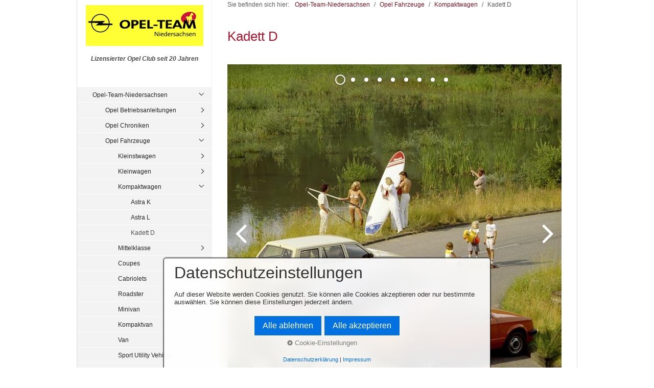

--- FILE ---
content_type: text/html
request_url: http://www.opel-niedersachsen.de/kadett-d.html
body_size: 18664
content:
<!DOCTYPE html> <html prefix="og: https://ogp.me/ns#" class="no-js responsivelayout" lang="de" data-zpdebug="false" data-ptr="" data-pagename="Kadett D"> <head> <meta http-equiv="content-type" content="text/html; charset=utf-8"> <meta name="viewport" content="width=device-width, initial-scale=1.0"> <meta name="description" content=""> <meta name="keywords" content=""> <meta name="generator" content="Zeta Producer 16.7.0.0, ZP16X, 26.07.2023 06:52:54"> <meta name="robots" content="index, follow"> <title>Kadett D</title> <meta property="og:type" content="website"> <meta property="og:title" content="Kadett D"> <meta property="og:description" content=""> <meta property="og:url" content="http://www.opel-team-niedersachsen.de/kadett-d.html"> <meta property="twitter:card" content="summary_large_image"> <meta property="twitter:title" content="Kadett D"> <meta property="twitter:description" content=""> <script>
		document.documentElement.className = document.documentElement.className.replace(/no-js/g, 'js');
	</script> <link rel="stylesheet" href="assets/bundle.css?v=638888092263495808"> <link rel="stylesheet" href="assets/bundle-print.css?v=638888092263267529" media="print"> <script src="assets/bundle.js?v=638888092263495808"></script> <link rel="canonical" href="http://www.opel-team-niedersachsen.de/kadett-d.html"> <link rel="preload" href="assets/fonts/fontawesome-webfont.woff2?v=4.7.0" as="font" type="font/woff2" crossorigin=""> <link class="zpfaviconmeta" rel="shortcut icon" type="image/x-icon" href="assets/opel.ico?v=2021070601"> <style>
.zp13sliderWidget{--mobile-height: 75vw;}.zp13sliderWidget.burns[data-article-id="3840"]	ul.zp13slider > li.zp13slider-active-slide img{animation-duration: 4000ms !important;}.zp13sliderWidget[data-article-id="3840"] .zp13slider-direction-nav a{color: #ffffff !important;}.zp13sliderWidget[data-article-id="3840"] .zp13slider-control-nav li a:before{background-color: #ffffff;}.zp13sliderWidget[data-article-id="3840"] .zp13slider-control-nav li a.zp13slider-active:before,.zp13sliderWidget[data-article-id="3840"] .zp13slider-control-nav li a:hover:before{border-color: #ffffff !important;background-color: transparent;}
</style> <script>
			function search1(){
				if (document.forms.searchengine1.q.value.length == 0) {
					alert("Bitte geben Sie einen Suchbegriff ein.");
					return false;
				}
			}
		</script> </head> <body id="kommunal-responsive" class="notouch"> <a id="top"></a> <div id="wrapper"> <div id="framebox"> <div id="sidebar"> <a href="#" id="mobilenavtoggle" class="tabletonly" aria-label="Menü ein-/ausblenden">Menü</a> <div id="topline"> <div id="webdescription"> <div id="logo"><a href="index.html"><img src="assets/logo.png" width="230" height="80" alt="index.html"></a></div> <div id="webtext"> <div id="webname"><a href="index.html"></a></div> <div id="slogan">Lizensierter Opel Club seit 20 Jahren</div> </div> <div class="clearx"></div> </div> </div> <div id="sidebarinner" class="noprint"> <div class="newsbox noprint submenu"> <div id="subnavbar" class="clearbefore"> <ul class="zpmarkactive default submenu touchhovermenu clickhovermenu out" data-trianglemode="true"><li class="zpnodefaults haschilds"><a href="index.html" data-isredirected="false">Opel-Team-Niedersachsen</a><ul><li class="zpnodefaults haschilds"><a href="anleitungen.html" data-isredirected="false">Opel Betriebsanleitungen</a><ul><li class="zpnodefaults"><a href="ba-adam-a.html.html" data-isredirected="false">Adam A</a></li><li class="zpnodefaults"><a href="agila-a-01.html" data-isredirected="false">Agila A</a></li><li class="zpnodefaults"><a href="agila-b-02.html" data-isredirected="false">Agila B</a></li><li class="zpnodefaults"><a href="ampera-02.html" data-isredirected="false">Ampera</a></li><li class="zpnodefaults"><a href="ampera-e-02.html" data-isredirected="false">Ampera-e</a></li><li class="zpnodefaults"><a href="antara-02.html" data-isredirected="false">Antara</a></li><li class="zpnodefaults"><a href="ba-ascona-b.html" data-isredirected="false">Ascona B</a></li><li class="zpnodefaults"><a href="astra-f-03.html" data-isredirected="false">Astra F</a></li><li class="zpnodefaults"><a href="astra-g-02.html" data-isredirected="false">Astra G</a></li><li class="zpnodefaults"><a href="astra-h-02.html" data-isredirected="false">Astra H</a></li><li class="zpnodefaults"><a href="astra-j-02.html" data-isredirected="false">Astra J</a></li><li class="zpnodefaults"><a href="astra-k-02.html" data-isredirected="false">Astra K</a></li><li class="zpnodefaults"><a href="astra-l-03.html" data-isredirected="false">Astra L</a></li><li class="zpnodefaults"><a href="calibra-03.html" data-isredirected="false">Calibra</a></li><li class="zpnodefaults"><a href="cascada-02.html" data-isredirected="false">Cascada</a></li><li class="zpnodefaults"><a href="combo-c-02.html" data-isredirected="false">Combo C</a></li><li class="zpnodefaults"><a href="combo-d-02.html" data-isredirected="false">Combo D</a></li><li class="zpnodefaults"><a href="combo-e-02.html" data-isredirected="false">Combo E</a></li><li class="zpnodefaults"><a href="corsa-a-ba.html" data-isredirected="false">Corsa A</a></li><li class="zpnodefaults"><a href="corsa-c-03.html" data-isredirected="false">Corsa C</a></li><li class="zpnodefaults"><a href="corsa-d-02.html" data-isredirected="false">Corsa D</a></li><li class="zpnodefaults"><a href="corsa-e-02.html" data-isredirected="false">Corsa E</a></li><li class="zpnodefaults"><a href="corsa-f-03.html" data-isredirected="false">Corsa F</a></li><li class="zpnodefaults"><a href="crossland-x-02.html" data-isredirected="false">Crossland X</a></li><li class="zpnodefaults"><a href="ba-frontera-c.html" data-isredirected="false">Frontera C</a></li><li class="zpnodefaults"><a href="ba-grandland-a.html" data-isredirected="false">Grandland A</a></li><li class="zpnodefaults"><a href="ba-grandland-b.html" data-isredirected="false">Grandland B</a></li><li class="zpnodefaults"><a href="infotainmentsysteme.html" data-isredirected="false">Infotainmentsysteme</a></li><li class="zpnodefaults"><a href="insignia-a-01.html" data-isredirected="false">Insignia A</a></li><li class="zpnodefaults"><a href="insignia-b-01.html" data-isredirected="false">Insignia B</a></li><li class="zpnodefaults"><a href="ba-kadett-e.html" data-isredirected="false">Kadett E</a></li><li class="zpnodefaults"><a href="karl-a-01.html" data-isredirected="false">Karl A</a></li><li class="zpnodefaults"><a href="meriva-a-01.html" data-isredirected="false">Meriva A</a></li><li class="zpnodefaults"><a href="meriva-b-01.html" data-isredirected="false">Meriva B</a></li><li class="zpnodefaults"><a href="mokka-x-a-01.html" data-isredirected="false">Mokka X A</a></li><li class="zpnodefaults"><a href="mokka-b-03.html" data-isredirected="false">Mokka B</a></li><li class="zpnodefaults"><a href="movano-a-01.html" data-isredirected="false">Movano A</a></li><li class="zpnodefaults"><a href="movano-b-02.html" data-isredirected="false">Movano B</a></li><li class="zpnodefaults"><a href="movano-c-03.html" data-isredirected="false">Movano C</a></li><li class="zpnodefaults"><a href="omega-b-01.html" data-isredirected="false">Omega B</a></li><li class="zpnodefaults"><a href="opel-gt-02.html" data-isredirected="false">Opel GT</a></li><li class="zpnodefaults"><a href="rocks-e-03.html" data-isredirected="false">Rocks-e</a></li><li class="zpnodefaults"><a href="signum-02.html" data-isredirected="false">Signum</a></li><li class="zpnodefaults"><a href="standheizung.html" data-isredirected="false">Standheizung</a></li><li class="zpnodefaults"><a href="tigra-twintop-02.html" data-isredirected="false">Tigra TwinTop</a></li><li class="zpnodefaults"><a href="vectra-b-02.html" data-isredirected="false">Vectra B</a></li><li class="zpnodefaults"><a href="vectra-c-02.html" data-isredirected="false">Vectra C</a></li><li class="zpnodefaults"><a href="vivaro-a-02.html" data-isredirected="false">Vivaro A</a></li><li class="zpnodefaults"><a href="vivaro-b-02.html" data-isredirected="false">Vivaro B</a></li><li class="zpnodefaults"><a href="vivaro-c-04.html" data-isredirected="false">Vivaro C</a></li><li class="zpnodefaults"><a href="zafira-a-02.html" data-isredirected="false">Zafira A</a></li><li class="zpnodefaults"><a href="zafira-b-02.html" data-isredirected="false">Zafira B</a></li><li class="zpnodefaults"><a href="zafira-c-tourer-01.html" data-isredirected="false">Zafira C (Tourer)</a></li><li class="zpnodefaults"><a href="zafira-life.html" data-isredirected="false">Zafira Life</a></li></ul></li><li class="zpnodefaults haschilds"><a href="opel-chroniken.html" data-isredirected="false">Opel Chroniken</a><ul><li class="zpnodefaults"><a href="Chronik_astra.html" data-isredirected="false">Astra Kadett</a></li><li class="zpnodefaults"><a href="chronik_corsa.html" data-isredirected="false">Corsa</a></li><li class="zpnodefaults"><a href="geschichte.html" data-isredirected="false">Geschichte</a></li><li class="zpnodefaults"><a href="chronik-goldenes_lenkrad.html" data-isredirected="false">Goldenes Lenkrad</a></li><li class="zpnodefaults"><a href="insignia.html" data-isredirected="false">Insignia A Weltpremiere</a></li><li class="zpnodefaults"><a href="opc-01.html" data-isredirected="false">OPC</a></li><li class="zpnodefaults"><a href="opel-logo.html" data-isredirected="false">Opel Logo</a></li><li class="zpnodefaults"><a href="opel-slogan.html" data-isredirected="false">Opel Slogan</a></li></ul></li><li class="zpnodefaults haschilds"><a href="opel-fahrzeuge.html" data-isredirected="false">Opel Fahrzeuge</a><ul><li class="zpnodefaults haschilds"><a href="kleinstwagen.html" data-isredirected="false">Kleinstwagen</a><ul><li class="zpnodefaults"><a href="fahrzeug-adam-a.html.html" data-isredirected="false">Adam A</a></li><li class="zpnodefaults"><a href="karl-a-03.html" data-isredirected="false">Karl A</a></li><li class="zpnodefaults"><a href="rocks-e.html" data-isredirected="false">Rocks-e</a></li></ul></li><li class="zpnodefaults haschilds"><a href="kleinwagen.html" data-isredirected="false">Kleinwagen</a><ul><li class="zpnodefaults"><a href="corsa-b-02.html" data-isredirected="false">Corsa B</a></li><li class="zpnodefaults"><a href="fahrzeug-corsa-c.html" data-isredirected="false">Corsa C</a></li><li class="zpnodefaults"><a href="corsa-d-03.html" data-isredirected="false">Corsa D</a></li><li class="zpnodefaults"><a href="corsa-e-03.html" data-isredirected="false">Corsa E</a></li><li class="zpnodefaults"><a href="corsa-f.html" data-isredirected="false">Corsa F</a></li><li class="zpnodefaults"><a href="fahrzeug-corsa-g.html" data-isredirected="false">Corsa G</a></li><li class="zpnodefaults"><a href="tigra.html" data-isredirected="true">Tigra A</a></li></ul></li><li class="zpnodefaults haschilds"><a href="kompaktwagen.html" data-isredirected="false">Kompaktwagen</a><ul><li class="zpnodefaults"><a href="astra-k-03.html" data-isredirected="false">Astra K</a></li><li class="zpnodefaults"><a href="astra-l.html" data-isredirected="false">Astra L</a></li><li class="zpnodefaults"><a class="active" href="kadett-d.html" data-isredirected="false">Kadett D</a></li></ul></li><li class="zpnodefaults haschilds"><a href="mittelklasse.html" data-isredirected="false">Mittelklasse</a><ul><li class="zpnodefaults haschilds"><a href="fahrzeug-vectra-b.html" data-isredirected="false">Vectra B</a><ul><li class="zpnodefaults"><a href="vectra-b-design-edition.html" data-isredirected="false">Vectra B Design Edition</a></li><li class="zpnodefaults"><a href="fahrzeug-vectra-b-i30.html" data-isredirected="false">Vectra B i30</a></li><li class="zpnodefaults"><a href="fahrzeug-vectra-b-is1-2-3.html" data-isredirected="false">Vectra B iS1,2,3</a></li></ul></li><li class="zpnodefaults"><a href="vectra-c-03.html" data-isredirected="false">Vectra C</a></li><li class="zpnodefaults"><a href="insignia-a-03.html" data-isredirected="false">Insignia A</a></li><li class="zpnodefaults"><a href="insignia-b-03.html" data-isredirected="false">Insignia B</a></li><li class="zpnodefaults"><a href="insignia-c.html" data-isredirected="false">Insignia C</a></li></ul></li><li class="zpnodefaults haschilds"><a href="coupes.html" data-isredirected="false">Coupes</a><ul><li class="zpnodefaults"><a href="gt.html" data-isredirected="false">GT</a></li><li class="zpnodefaults"><a href="manta-a.html" data-isredirected="false">Manta A</a></li><li class="zpnodefaults"><a href="tigra.html" data-isredirected="false">Tigra</a></li></ul></li><li class="zpnodefaults haschilds"><a href="fahrzeuge_cabriolets.html" data-isredirected="false">Cabriolets</a><ul><li class="zpnodefaults"><a href="cascada-03.html" data-isredirected="false">Cascada</a></li><li class="zpnodefaults"><a href="fahrzeuge_tigra-tt.html" data-isredirected="false">Tigra TT</a></li></ul></li><li class="zpnodefaults haschilds"><a href="roadster.html" data-isredirected="false">Roadster</a><ul><li class="zpnodefaults"><a href="opel-gt-03.html" data-isredirected="false">Opel GT</a></li><li class="zpnodefaults"><a href="speedster-02.html" data-isredirected="false">Speedster</a></li><li class="zpnodefaults"><a href="fahrzeuge_tigra-tt.html" data-isredirected="true">Tigra TT</a></li></ul></li><li class="zpnodefaults haschilds"><a href="minivan.html" data-isredirected="false">Minivan</a><ul><li class="zpnodefaults"><a href="meriva-a-03.html" data-isredirected="false">Meriva A</a></li><li class="zpnodefaults"><a href="meriva-b-03.html" data-isredirected="false">Meriva B</a></li></ul></li><li class="zpnodefaults haschilds"><a href="kompaktvan.html" data-isredirected="false">Kompaktvan</a><ul><li class="zpnodefaults"><a href="zafira-tourer.html" data-isredirected="false">Zafira C (Tourer)</a></li></ul></li><li class="zpnodefaults haschilds"><a href="van.html" data-isredirected="false">Van</a><ul><li class="zpnodefaults"><a href="arena-01.html" data-isredirected="false">Arena</a></li><li class="zpnodefaults"><a href="sintra-01.html" data-isredirected="false">Sintra</a></li><li class="zpnodefaults"><a href="vivaro-c.html" data-isredirected="false">Vivaro C</a></li><li class="zpnodefaults"><a href="zafira-life-03.html" data-isredirected="false">Zafira Life</a></li></ul></li><li class="zpnodefaults haschilds"><a href="suv.html" data-isredirected="false">Sport Utility Vehicle</a><ul><li class="zpnodefaults"><a href="fahrzeug-crossland-a.html" data-isredirected="false">Crossland A (X)</a></li><li class="zpnodefaults"><a href="fahrzeug-frontera-c.html" data-isredirected="false">Frontera C</a></li><li class="zpnodefaults"><a href="fahrzeug-grandland-a.html" data-isredirected="false">Grandland A (X)</a></li><li class="zpnodefaults"><a href="fahrzeug-grandland-b.html" data-isredirected="false">Grandland B</a></li><li class="zpnodefaults"><a href="fahrzeug-mokka-b.html" data-isredirected="false">Mokka B</a></li></ul></li><li class="zpnodefaults haschilds"><a href="gelaendewagen.html" data-isredirected="false">Geländewagen</a><ul><li class="zpnodefaults"><a href="fahrzeug-antara.html" data-isredirected="false">Antara</a></li></ul></li><li class="zpnodefaults haschilds"><a href="hochdachkombi.html" data-isredirected="false">Hochdachkombi</a><ul><li class="zpnodefaults"><a href="combo-e-cargo.html" data-isredirected="false">Combo E Cargo</a></li><li class="zpnodefaults"><a href="combo-e-03.html" data-isredirected="false">Combo E Life</a></li></ul></li><li class="zpnodefaults haschilds"><a href="elektrofahrzeuge.html" data-isredirected="false">Elektrofahrzeuge</a><ul><li class="zpnodefaults"><a href="ampera-03.html" data-isredirected="false">Ampera</a></li><li class="zpnodefaults"><a href="ampera-e-03.html" data-isredirected="false">Ampera-e</a></li><li class="zpnodefaults"><a href="combo-e-cargo.html" data-isredirected="true">Combo-e E Cargo</a></li><li class="zpnodefaults"><a href="combo-e-03.html" data-isredirected="true">Combo-e E Life</a></li><li class="zpnodefaults"><a href="corsa-f.html" data-isredirected="true">Corsa-e F</a></li><li class="zpnodefaults"><a href="movano-c.html" data-isredirected="true">Movano-e C</a></li><li class="zpnodefaults"><a href="vivaro-c.html" data-isredirected="true">Vivaro-e C</a></li><li class="zpnodefaults"><a href="zafira-life-03.html" data-isredirected="true">Zafira-e Life</a></li></ul></li><li class="zpnodefaults haschilds"><a href="nutzfahrzeuge.html" data-isredirected="false">Nutzfahrzeuge</a><ul><li class="zpnodefaults"><a href="fahrzeug-campo.html" data-isredirected="false">Campo</a></li><li class="zpnodefaults"><a href="movano-c.html" data-isredirected="false">Movano C</a></li></ul></li><li class="zpnodefaults"><a href="historische-modelle.html" data-isredirected="false">Historische Modelle</a></li><li class="zpnodefaults"><a href="concept-fahrzeuge.html" data-isredirected="false">Concept Fahrzeuge</a></li></ul></li><li class="zpnodefaults haschilds"><a href="opel-01.html" data-isredirected="false">Opel Infos</a><ul><li class="zpnodefaults"><a href="alufelgen.html" data-isredirected="false">Alufelgen</a></li><li class="zpnodefaults"><a href="ausstattungscode.html" data-isredirected="false">Ausstattungscode</a></li><li class="zpnodefaults"><a href="Bremsbelag.html" data-isredirected="false">Bremsbelag</a></li><li class="zpnodefaults"><a href="brillenfach.html" data-isredirected="false">Brillenfach</a></li><li class="zpnodefaults"><a href="ersatzteile.html" data-isredirected="false">Ersatzteile</a></li><li class="zpnodefaults"><a href="fahrgestellnr.html" data-isredirected="false">Fahrgestellnr</a></li><li class="zpnodefaults"><a href="fahrzeugbreite.html" data-isredirected="false">Fahrzeugbreite</a></li><li class="zpnodefaults"><a href="fehlercode.html" data-isredirected="false">Fehlercode</a></li><li class="zpnodefaults"><a href="freisprecheinrichtung.html" data-isredirected="false">Freisprecheinrichtung</a></li><li class="zpnodefaults"><a href="garantie.html" data-isredirected="false">Garantie</a></li><li class="zpnodefaults haschilds"><a href="opelabc.html" data-isredirected="false">Glossar</a><ul><li class="zpnodefaults"><a href="glossar-01.html" data-isredirected="false">Glossar</a></li><li class="zpnodefaults"><a href="glossar.html" data-isredirected="false">Glossar temp alt</a></li></ul></li><li class="zpnodefaults"><a href="gluehlampe.html" data-isredirected="false">Gluehlampe</a></li><li class="zpnodefaults"><a href="haie.html" data-isredirected="false">Haie</a></li><li class="zpnodefaults"><a href="hochschaltanzeige.html" data-isredirected="false">Hochschaltanzeige</a></li><li class="zpnodefaults"><a href="inspektionsintervalle.html" data-isredirected="false">Inspektionsintervalle</a></li><li class="zpnodefaults"><a href="lieferstatus.html" data-isredirected="false">Lieferstatuscode</a></li><li class="zpnodefaults"><a href="modelljahr.html" data-isredirected="false">Modelljahr</a></li><li class="zpnodefaults"><a href="motorcode.html" data-isredirected="false">Motoren</a></li><li class="zpnodefaults"><a href="oel.html" data-isredirected="false">Oel</a></li><li class="zpnodefaults"><a href="onstar.html" data-isredirected="false">OnStar</a></li><li class="zpnodefaults"><a href="plattformen.html" data-isredirected="false">Plattformen</a></li><li class="zpnodefaults haschilds"><a href="produktionsorte.html" data-isredirected="false">Produktionsorte</a><ul><li class="zpnodefaults"><a href="aspern-a.html" data-isredirected="false">Aspern (A)</a></li><li class="zpnodefaults"><a href="eisenach.html" data-isredirected="false">Eisenach (D)</a></li><li class="zpnodefaults"><a href="ellesmere-port.html" data-isredirected="false">Ellesmere Port (GB)</a></li><li class="zpnodefaults"><a href="gliwice-pl.html" data-isredirected="false">Gliwice (PL)</a></li><li class="zpnodefaults"><a href="kaiserslautern.html" data-isredirected="false">Kaiserslautern (D)</a></li><li class="zpnodefaults"><a href="luton-gb.html" data-isredirected="false">Luton (GB)</a></li><li class="zpnodefaults"><a href="ruesselsheim.html" data-isredirected="false">Rüsselsheim (D)</a></li><li class="zpnodefaults"><a href="szentgotthard-h.html" data-isredirected="false">Szentgotthard (H)</a></li><li class="zpnodefaults"><a href="tychy-pl.html" data-isredirected="false">Tychy (PL)</a></li><li class="zpnodefaults"><a href="zaragosa-e.html" data-isredirected="false">Zaragoza (E)</a></li><li class="zpnodefaults"><a href="sonstige.html" data-isredirected="false">Sonstige</a></li><li class="zpnodefaults"><a href="bochum.html" data-isredirected="false">Ex-Standorte</a></li></ul></li><li class="zpnodefaults"><a href="produktionszahlen.html" data-isredirected="false">Produktionszahlen</a></li><li class="zpnodefaults"><a href="radio.html" data-isredirected="false">Radio</a></li><li class="zpnodefaults"><a href="reifen.html" data-isredirected="false">Reifen</a></li><li class="zpnodefaults"><a href="tpms.html" data-isredirected="false">Reifendrucksensoren</a></li><li class="zpnodefaults"><a href="rettungskarte.html" data-isredirected="false">Rettungskarte</a></li><li class="zpnodefaults"><a href="serviceintervall-01.html" data-isredirected="false">Serviceintervallanzeige</a></li><li class="zpnodefaults"><a href="tuerpins.html" data-isredirected="false">Tuerpins</a></li><li class="zpnodefaults"><a href="zahnriemen.html" data-isredirected="false">Zahnriemen</a></li><li class="zpnodefaults"><a href="zulassungszahlen.html" data-isredirected="false">Zulassungszahlen</a></li></ul></li><li class="zpnodefaults"><a href="jahrbuch.html" data-isredirected="false">Opel Jahrbücher</a></li><li class="zpnodefaults haschilds"><a href="opel-magazin.html" data-isredirected="false">Opel Magazin / Post</a><ul><li class="zpnodefaults"><a href="opel-magazin-03.html" data-isredirected="false">1983-1989</a></li><li class="zpnodefaults"><a href="opel-magazin-01.html" data-isredirected="false">1990-1999</a></li><li class="zpnodefaults"><a href="opel-magazin-02.html" data-isredirected="false">2000-2012</a></li><li class="zpnodefaults"><a href="opel-post.html" data-isredirected="false">Opel Post</a></li></ul></li><li class="zpnodefaults haschilds"><a href="mj2005.html" data-isredirected="false">Opel Modelljahrwechsel</a><ul><li class="zpnodefaults"><a href="2026.html" data-isredirected="false">2026</a></li><li class="zpnodefaults"><a href="2025a.html" data-isredirected="false">2025</a></li><li class="zpnodefaults"><a href="2024.html" data-isredirected="false">2024</a></li><li class="zpnodefaults"><a href="2023d.html" data-isredirected="false">2023D</a></li><li class="zpnodefaults"><a href="2023c.html" data-isredirected="false">2023C</a></li><li class="zpnodefaults"><a href="2023b.html" data-isredirected="false">2023B</a></li><li class="zpnodefaults"><a href="2023.html" data-isredirected="false">2023A</a></li><li class="zpnodefaults"><a href="2022d.html" data-isredirected="false">2022D</a></li><li class="zpnodefaults"><a href="2022c.html" data-isredirected="false">2022C</a></li><li class="zpnodefaults"><a href="2022b.html" data-isredirected="false">2022B</a></li><li class="zpnodefaults"><a href="2022.html" data-isredirected="false">2022A</a></li><li class="zpnodefaults"><a href="2021e.html" data-isredirected="false">2021E</a></li><li class="zpnodefaults"><a href="2021d.html" data-isredirected="false">2021D</a></li><li class="zpnodefaults"><a href="2021c.html" data-isredirected="false">2021C</a></li><li class="zpnodefaults"><a href="2021b.html" data-isredirected="false">2021B</a></li><li class="zpnodefaults"><a href="2021a.html" data-isredirected="false">2021A</a></li><li class="zpnodefaults"><a href="2020-05.html" data-isredirected="false">2020,5</a></li><li class="zpnodefaults"><a href="2020.html" data-isredirected="false">2020</a></li><li class="zpnodefaults"><a href="2019-05.html" data-isredirected="false">2019,5</a></li><li class="zpnodefaults"><a href="2019.html" data-isredirected="false">2019</a></li><li class="zpnodefaults"><a href="2018-05.html" data-isredirected="false">2018,5</a></li><li class="zpnodefaults"><a href="2018.html" data-isredirected="false">2018</a></li><li class="zpnodefaults"><a href="2017-5.html" data-isredirected="false">2017,5</a></li><li class="zpnodefaults"><a href="2017.html" data-isredirected="false">2017</a></li><li class="zpnodefaults"><a href="2016-5.html" data-isredirected="false">2016,5</a></li><li class="zpnodefaults"><a href="opel-modelljahrwechsel.html" data-isredirected="false">2016</a></li><li class="zpnodefaults"><a href="2015-5.html" data-isredirected="false">2015,5</a></li><li class="zpnodefaults"><a href="2015.html" data-isredirected="false">2015</a></li><li class="zpnodefaults"><a href="2014-5.html" data-isredirected="false">2014,5</a></li><li class="zpnodefaults"><a href="2014.html" data-isredirected="false">2014</a></li><li class="zpnodefaults"><a href="2013-5.html" data-isredirected="false">2013,5</a></li><li class="zpnodefaults"><a href="2013.html" data-isredirected="false">2013</a></li><li class="zpnodefaults"><a href="2001.html" data-isredirected="false">2001</a></li><li class="zpnodefaults"><a href="2005.html" data-isredirected="false">2005</a></li><li class="zpnodefaults"><a href="2006.html" data-isredirected="false">2006</a></li><li class="zpnodefaults"><a href="2006-5.html" data-isredirected="false">2006,5</a></li><li class="zpnodefaults"><a href="2007.html" data-isredirected="false">2007</a></li><li class="zpnodefaults"><a href="2007-5.html" data-isredirected="false">2007,5</a></li><li class="zpnodefaults"><a href="2008.html" data-isredirected="false">2008</a></li><li class="zpnodefaults"><a href="2008-5.html" data-isredirected="false">2008,5</a></li><li class="zpnodefaults"><a href="2009.html" data-isredirected="false">2009</a></li><li class="zpnodefaults"><a href="2009-5.html" data-isredirected="false">2009,5</a></li><li class="zpnodefaults"><a href="2009-75.html" data-isredirected="false">2009,75</a></li><li class="zpnodefaults"><a href="2010.html" data-isredirected="false">2010</a></li><li class="zpnodefaults"><a href="2010-5.html" data-isredirected="false">2010,5</a></li><li class="zpnodefaults"><a href="2011.html" data-isredirected="false">2011</a></li><li class="zpnodefaults"><a href="2011-5.html" data-isredirected="false">2011,5</a></li><li class="zpnodefaults"><a href="2012-5.html" data-isredirected="false">2012,5</a></li><li class="zpnodefaults"><a href="2012.html" data-isredirected="false">2012</a></li></ul></li><li class="zpnodefaults"><a href="neuheiten.html" data-isredirected="false">Opel Neuheiten</a></li><li class="zpnodefaults haschilds"><a href="preislisten.html" data-isredirected="false">Opel Preislisten</a><ul><li class="zpnodefaults"><a href="preislisten-adam-a.html" data-isredirected="false">Adam A</a></li><li class="zpnodefaults"><a href="preislisten-agila-a.html" data-isredirected="false">Agila A</a></li><li class="zpnodefaults"><a href="agila-b.html" data-isredirected="false">Agila B</a></li><li class="zpnodefaults"><a href="ampera.html" data-isredirected="false">Ampera</a></li><li class="zpnodefaults"><a href="ampera-e.html" data-isredirected="false">Ampera-e</a></li><li class="zpnodefaults"><a href="antara.html" data-isredirected="false">Antara</a></li><li class="zpnodefaults"><a href="arena-02.html" data-isredirected="false">Arena</a></li><li class="zpnodefaults"><a href="ascona-a-01.html" data-isredirected="false">Ascona A</a></li><li class="zpnodefaults"><a href="ascona-b-01.html" data-isredirected="false">Ascona B</a></li><li class="zpnodefaults"><a href="ascona-c-01.html" data-isredirected="false">Ascona C</a></li><li class="zpnodefaults"><a href="astra-f.html" data-isredirected="false">Astra F</a></li><li class="zpnodefaults"><a href="astra-g.html" data-isredirected="false">Astra G</a></li><li class="zpnodefaults"><a href="astra-h.html" data-isredirected="false">Astra H</a></li><li class="zpnodefaults"><a href="astra-h-twintop.html" data-isredirected="false">Astra H TwinTop</a></li><li class="zpnodefaults"><a href="astra-j.html" data-isredirected="false">Astra J</a></li><li class="zpnodefaults"><a href="astra-k.html" data-isredirected="false">Astra K</a></li><li class="zpnodefaults"><a href="astra-l-01.html" data-isredirected="false">Astra L</a></li><li class="zpnodefaults"><a href="calibra-01.html" data-isredirected="false">Calibra</a></li><li class="zpnodefaults"><a href="campo-01.html" data-isredirected="false">Campo</a></li><li class="zpnodefaults"><a href="cascada.html" data-isredirected="false">Cascada</a></li><li class="zpnodefaults"><a href="chevette-01.html" data-isredirected="false">Chevette</a></li><li class="zpnodefaults"><a href="combo-a-01.html" data-isredirected="false">Combo A</a></li><li class="zpnodefaults"><a href="combo-b-02.html" data-isredirected="false">Combo B</a></li><li class="zpnodefaults"><a href="combo-c.html" data-isredirected="false">Combo C</a></li><li class="zpnodefaults"><a href="combo-d.html" data-isredirected="false">Combo D</a></li><li class="zpnodefaults"><a href="combo-e-01.html" data-isredirected="false">Combo E</a></li><li class="zpnodefaults"><a href="commodore-b-01.html" data-isredirected="false">Commodore B</a></li><li class="zpnodefaults"><a href="commodore-c-02.html" data-isredirected="false">Commodore C</a></li><li class="zpnodefaults"><a href="corsa-a-01.html" data-isredirected="false">Corsa A</a></li><li class="zpnodefaults"><a href="corsa-b-01.html" data-isredirected="false">Corsa B</a></li><li class="zpnodefaults"><a href="corsa-c.html" data-isredirected="false">Corsa C</a></li><li class="zpnodefaults"><a href="corsa-d.html" data-isredirected="false">Corsa D</a></li><li class="zpnodefaults"><a href="corsa-e.html" data-isredirected="false">Corsa E</a></li><li class="zpnodefaults"><a href="corsa-f-01.html" data-isredirected="false">Corsa F</a></li><li class="zpnodefaults"><a href="crossland-x.html" data-isredirected="false">Crossland X</a></li><li class="zpnodefaults"><a href="frontera-a-01.html" data-isredirected="false">Frontera A</a></li><li class="zpnodefaults"><a href="preislisten-frontera-b.html" data-isredirected="false">Frontera B</a></li><li class="zpnodefaults"><a href="frontera-c-preislisten.html" data-isredirected="false">Frontera C</a></li><li class="zpnodefaults"><a href="preislisten-grandland-a.html" data-isredirected="false">Grandland A</a></li><li class="zpnodefaults"><a href="preislisten-grandland-b.html.html" data-isredirected="false">Grandland B</a></li><li class="zpnodefaults"><a href="gt-02.html" data-isredirected="false">GT</a></li><li class="zpnodefaults"><a href="insignia-a.html" data-isredirected="false">Insignia A</a></li><li class="zpnodefaults"><a href="insignia-b.html" data-isredirected="false">Insignia B</a></li><li class="zpnodefaults"><a href="kadett-c.html" data-isredirected="false">Kadett C</a></li><li class="zpnodefaults"><a href="kadett-d-01.html" data-isredirected="false">Kadett D</a></li><li class="zpnodefaults"><a href="kadett-e-01.html" data-isredirected="false">Kadett E</a></li><li class="zpnodefaults"><a href="karl-a.html" data-isredirected="false">Karl A</a></li><li class="zpnodefaults"><a href="manta-a-01.html" data-isredirected="false">Manta A</a></li><li class="zpnodefaults"><a href="manta-b-01.html" data-isredirected="false">Manta B</a></li><li class="zpnodefaults"><a href="meriva-a.html" data-isredirected="false">Meriva A</a></li><li class="zpnodefaults"><a href="meriva-b.html" data-isredirected="false">Meriva B</a></li><li class="zpnodefaults"><a href="modellmix.html" data-isredirected="false">Modellmix</a></li><li class="zpnodefaults"><a href="preislisten-mokka-a.html" data-isredirected="false">Mokka A</a></li><li class="zpnodefaults"><a href="mokka-b-01.html" data-isredirected="false">Mokka B</a></li><li class="zpnodefaults"><a href="monterey-01.html" data-isredirected="false">Monterey</a></li><li class="zpnodefaults"><a href="monza-a.html" data-isredirected="false">Monza A</a></li><li class="zpnodefaults"><a href="movano-a-02.html" data-isredirected="false">Movano A</a></li><li class="zpnodefaults"><a href="movano-b.html" data-isredirected="false">Movano B</a></li><li class="zpnodefaults"><a href="movano-c-01.html" data-isredirected="false">Movano C</a></li><li class="zpnodefaults"><a href="omega-a-01.html" data-isredirected="false">Omega A</a></li><li class="zpnodefaults"><a href="omega-b.html" data-isredirected="false">Omega B</a></li><li class="zpnodefaults"><a href="opel-gt.html" data-isredirected="false">Opel GT</a></li><li class="zpnodefaults"><a href="rekord-p1-01.html" data-isredirected="false">Rekord P1</a></li><li class="zpnodefaults"><a href="rekord-p2-01.html" data-isredirected="false">Rekord P2</a></li><li class="zpnodefaults"><a href="rekord-a-01.html" data-isredirected="false">Rekord A</a></li><li class="zpnodefaults"><a href="rekord-b-01.html" data-isredirected="false">Rekord B</a></li><li class="zpnodefaults"><a href="rekord-c-01.html" data-isredirected="false">Rekord C</a></li><li class="zpnodefaults"><a href="rekord-d-01.html" data-isredirected="false">Rekord D</a></li><li class="zpnodefaults"><a href="rekord-e-01.html" data-isredirected="false">Rekord E</a></li><li class="zpnodefaults"><a href="rocks-e-01.html" data-isredirected="false">Rocks-e</a></li><li class="zpnodefaults"><a href="senator.html" data-isredirected="false">Senator A</a></li><li class="zpnodefaults"><a href="senator-b.html" data-isredirected="false">Senator B</a></li><li class="zpnodefaults"><a href="signum.html" data-isredirected="false">Signum</a></li><li class="zpnodefaults"><a href="sintra-02.html" data-isredirected="false">Sintra</a></li><li class="zpnodefaults"><a href="sonderfahrzeuge.html" data-isredirected="false">Sonderfahrzeuge</a></li><li class="zpnodefaults"><a href="speedster.html" data-isredirected="false">Speedster</a></li><li class="zpnodefaults"><a href="tigra-a-01.html" data-isredirected="false">Tigra A</a></li><li class="zpnodefaults"><a href="tigra-twintop.html" data-isredirected="false">Tigra TwinTop</a></li><li class="zpnodefaults"><a href="vectra-a-01.html" data-isredirected="false">Vectra A</a></li><li class="zpnodefaults"><a href="vectra-b.html" data-isredirected="false">Vectra B</a></li><li class="zpnodefaults"><a href="vectra-c.html" data-isredirected="false">Vectra C</a></li><li class="zpnodefaults"><a href="vivaro-a.html" data-isredirected="false">Vivaro A</a></li><li class="zpnodefaults"><a href="vivaro-b.html" data-isredirected="false">Vivaro B</a></li><li class="zpnodefaults"><a href="vivaro-c-01.html" data-isredirected="false">Vivaro C</a></li><li class="zpnodefaults"><a href="zafira-a.html" data-isredirected="false">Zafira A</a></li><li class="zpnodefaults"><a href="zafira-b.html" data-isredirected="false">Zafira B</a></li><li class="zpnodefaults"><a href="zafira-c-tourer.html" data-isredirected="false">Zafira C (Tourer)</a></li><li class="zpnodefaults"><a href="zafira-life-01.html" data-isredirected="false">Zafira Life</a></li><li class="zpnodefaults haschilds"><a href="pl_niederlande.html" data-isredirected="false">Niederlande</a><ul><li class="zpnodefaults"><a href="pl_nl_astra_f.html" data-isredirected="false">Astra F (Niederlande)</a></li><li class="zpnodefaults"><a href="astra-g-niederlande.html" data-isredirected="false">Astra G (Niederlande)</a></li><li class="zpnodefaults"><a href="calibra-niederlande.html" data-isredirected="false">Calibra (Niederlande)</a></li><li class="zpnodefaults"><a href="combo-b-niederlande.html" data-isredirected="false">Combo B (Niederlande)</a></li><li class="zpnodefaults"><a href="combo-c-niederlande.html" data-isredirected="false">Combo C (Niederlande)</a></li><li class="zpnodefaults"><a href="corsa-b-niederlande.html" data-isredirected="false">Corsa B (Niederlande)</a></li><li class="zpnodefaults"><a href="corsa-c-niederlande.html" data-isredirected="false">Corsa C (Niederlande)</a></li><li class="zpnodefaults"><a href="kadett-e-niederlande.html" data-isredirected="false">Kadett E (Niederlande)</a></li><li class="zpnodefaults"><a href="omega-b-niederlande.html" data-isredirected="false">Omega B (Niederlande)</a></li><li class="zpnodefaults"><a href="sintra-niederlande.html" data-isredirected="false">Sintra (Niederlande)</a></li><li class="zpnodefaults"><a href="speedster-niederlande.html" data-isredirected="false">Speedster (Niederlande)</a></li><li class="zpnodefaults"><a href="tigra-niederlande.html" data-isredirected="false">Tigra (Niederlande)</a></li><li class="zpnodefaults"><a href="vectra-a-niederlande.html" data-isredirected="false">Vectra A (Niederlande)</a></li><li class="zpnodefaults"><a href="vectra-b-niederlande.html" data-isredirected="false">Vectra B (Niederlande)</a></li><li class="zpnodefaults"><a href="zafira-a-niederlande.html" data-isredirected="false">Zafira A (Niederlande)</a></li></ul></li></ul></li><li class="zpnodefaults haschilds"><a href="prospekte.html" data-isredirected="false">Opel Prospekte</a><ul><li class="zpnodefaults"><a href="adam-a-01.html" data-isredirected="false">Adam A</a></li><li class="zpnodefaults"><a href="agila-a.html" data-isredirected="false">Agila A</a></li><li class="zpnodefaults"><a href="agila-b-01.html" data-isredirected="false">Agila B</a></li><li class="zpnodefaults"><a href="ampera-01.html" data-isredirected="false">Ampera</a></li><li class="zpnodefaults"><a href="ampera-e-01.html" data-isredirected="false">Ampera-e</a></li><li class="zpnodefaults"><a href="antara-01.html" data-isredirected="false">Antara</a></li><li class="zpnodefaults"><a href="arena.html" data-isredirected="false">Arena</a></li><li class="zpnodefaults"><a href="ascona-a-02.html" data-isredirected="false">Ascona A</a></li><li class="zpnodefaults"><a href="ascona-b-02.html" data-isredirected="false">Ascona B</a></li><li class="zpnodefaults"><a href="ascona-c-02.html" data-isredirected="false">Ascona C</a></li><li class="zpnodefaults"><a href="astra-f-01.html" data-isredirected="false">Astra F</a></li><li class="zpnodefaults"><a href="astra-g-01.html" data-isredirected="false">Astra G</a></li><li class="zpnodefaults"><a href="astra-h-01.html" data-isredirected="false">Astra H</a></li><li class="zpnodefaults"><a href="astra-h-twin-top.html" data-isredirected="false">Astra H Twin Top</a></li><li class="zpnodefaults"><a href="astra-j-01.html" data-isredirected="false">Astra J</a></li><li class="zpnodefaults"><a href="astra-k-01.html" data-isredirected="false">Astra K</a></li><li class="zpnodefaults"><a href="astra-l-02.html" data-isredirected="false">Astra L</a></li><li class="zpnodefaults"><a href="calibra.html" data-isredirected="false">Calibra</a></li><li class="zpnodefaults"><a href="campo.html" data-isredirected="false">Campo</a></li><li class="zpnodefaults"><a href="cascada-01.html" data-isredirected="false">Cascada</a></li><li class="zpnodefaults"><a href="combo-b.html" data-isredirected="false">Combo B</a></li><li class="zpnodefaults"><a href="combo-c-01.html" data-isredirected="false">Combo C</a></li><li class="zpnodefaults haschilds"><a href="combo-d-01.html" data-isredirected="false">Combo D</a><ul><li class="zpnodefaults"><a href="combo_d_ausbauten.html" data-isredirected="false">Ausbauten</a></li></ul></li><li class="zpnodefaults haschilds"><a href="combo-e.html" data-isredirected="false">Combo E</a><ul><li class="zpnodefaults"><a href="ausbauten-01.html" data-isredirected="false">Ausbauten</a></li></ul></li><li class="zpnodefaults"><a href="commodore-c-01.html" data-isredirected="false">Commodore C</a></li><li class="zpnodefaults"><a href="corsa-a.html" data-isredirected="false">Corsa A</a></li><li class="zpnodefaults"><a href="corsa-b.html" data-isredirected="false">Corsa B</a></li><li class="zpnodefaults"><a href="corsa-c-01.html" data-isredirected="false">Corsa C</a></li><li class="zpnodefaults"><a href="corsa-d-01.html" data-isredirected="false">Corsa D</a></li><li class="zpnodefaults"><a href="corsa-e-01.html" data-isredirected="false">Corsa E</a></li><li class="zpnodefaults"><a href="corsa-f-02.html" data-isredirected="false">Corsa F</a></li><li class="zpnodefaults"><a href="crossland-x-01.html" data-isredirected="false">Crossland X</a></li><li class="zpnodefaults"><a href="frontera-a.html" data-isredirected="false">Frontera A</a></li><li class="zpnodefaults"><a href="frontera-b-01.html" data-isredirected="false">Frontera B</a></li><li class="zpnodefaults"><a href="grandland-x-02.html" data-isredirected="false">Grandland X</a></li><li class="zpnodefaults"><a href="gt-01.html" data-isredirected="false">GT</a></li><li class="zpnodefaults"><a href="insignia-a-02.html" data-isredirected="false">Insignia A</a></li><li class="zpnodefaults"><a href="insignia-b-02.html" data-isredirected="false">Insignia B</a></li><li class="zpnodefaults"><a href="kadett-b-01.html" data-isredirected="false">Kadett B</a></li><li class="zpnodefaults"><a href="kadett-c-02.html" data-isredirected="false">Kadett C</a></li><li class="zpnodefaults"><a href="kadett-d-02.html" data-isredirected="false">Kadett D</a></li><li class="zpnodefaults"><a href="kadett-e.html" data-isredirected="false">Kadett E</a></li><li class="zpnodefaults"><a href="karl-a-02.html" data-isredirected="false">Karl A</a></li><li class="zpnodefaults"><a href="manta-a-02.html" data-isredirected="false">Manta A</a></li><li class="zpnodefaults"><a href="manta-b-02.html" data-isredirected="false">Manta B</a></li><li class="zpnodefaults"><a href="meriva-a-02.html" data-isredirected="false">Meriva A</a></li><li class="zpnodefaults"><a href="meriva-b-02.html" data-isredirected="false">Meriva B</a></li><li class="zpnodefaults haschilds"><a href="modelluebergreifend.html" data-isredirected="false">Modellübergreifend</a><ul><li class="zpnodefaults"><a href="prospekt_elektoangebote.html" data-isredirected="false">Elektoangebote</a></li><li class="zpnodefaults"><a href="farben-und-polster.html" data-isredirected="false">Farben und Polster</a></li><li class="zpnodefaults"><a href="infotainment.html" data-isredirected="false">Infotainment</a></li><li class="zpnodefaults"><a href="konzeptfahrzeuge.html" data-isredirected="false">Konzeptfahrzeuge</a></li><li class="zpnodefaults"><a href="modellprogramm.html" data-isredirected="false">Modellprogramm</a></li><li class="zpnodefaults"><a href="nutzfahrzeuge-01.html" data-isredirected="false">Nutzfahrzeuge</a></li><li class="zpnodefaults"><a href="sonderprospekte.html" data-isredirected="false">Sonderprospekte</a></li><li class="zpnodefaults"><a href="technik.html" data-isredirected="false">Technik</a></li></ul></li><li class="zpnodefaults"><a href="mokka-x-a-02.html" data-isredirected="false">Mokka X A</a></li><li class="zpnodefaults"><a href="mokka-b-02.html" data-isredirected="false">Mokka B</a></li><li class="zpnodefaults"><a href="monterey.html" data-isredirected="false">Monterey</a></li><li class="zpnodefaults"><a href="monza-a-01.html" data-isredirected="false">Monza A</a></li><li class="zpnodefaults"><a href="movano-a.html" data-isredirected="false">Movano A</a></li><li class="zpnodefaults haschilds"><a href="movano-b-01.html" data-isredirected="false">Movano B</a><ul><li class="zpnodefaults"><a href="movano_b_aufbauten.html" data-isredirected="false">Aufbauten</a></li></ul></li><li class="zpnodefaults"><a href="movano-c-02.html" data-isredirected="false">Movano C</a></li><li class="zpnodefaults"><a href="omega-a.html" data-isredirected="false">Omega A</a></li><li class="zpnodefaults"><a href="omega-b-02.html" data-isredirected="false">Omega B</a></li><li class="zpnodefaults"><a href="opc.html" data-isredirected="false">OPC</a></li><li class="zpnodefaults"><a href="opel-gt-01.html" data-isredirected="false">Opel GT</a></li><li class="zpnodefaults"><a href="osv.html" data-isredirected="false">OSV</a></li><li class="zpnodefaults"><a href="rekord-a-02.html" data-isredirected="false">Rekord A</a></li><li class="zpnodefaults"><a href="rekord-b-02.html" data-isredirected="false">Rekord B</a></li><li class="zpnodefaults"><a href="rekord-c-02.html" data-isredirected="false">Rekord C</a></li><li class="zpnodefaults"><a href="rekord-d-02.html" data-isredirected="false">Rekord D</a></li><li class="zpnodefaults"><a href="rekord-e-02.html" data-isredirected="false">Rekord E</a></li><li class="zpnodefaults"><a href="rocks-e-02.html" data-isredirected="false">Rocks-e</a></li><li class="zpnodefaults"><a href="senator-a-01.html" data-isredirected="false">Senator A</a></li><li class="zpnodefaults"><a href="senator-b-02.html" data-isredirected="false">Senator B</a></li><li class="zpnodefaults"><a href="sintra.html" data-isredirected="false">Sintra</a></li><li class="zpnodefaults"><a href="signum-01.html" data-isredirected="false">Signum</a></li><li class="zpnodefaults"><a href="sonderfahrzeuge-01.html" data-isredirected="false">Sonderfahrzeuge</a></li><li class="zpnodefaults"><a href="speedster-01.html" data-isredirected="false">Speedster</a></li><li class="zpnodefaults"><a href="tigra-a.html" data-isredirected="false">Tigra A</a></li><li class="zpnodefaults"><a href="tigra-twintop-01.html" data-isredirected="false">Tigra TwinTop</a></li><li class="zpnodefaults"><a href="vectra-a.html" data-isredirected="false">Vectra A</a></li><li class="zpnodefaults"><a href="vectra-b-01.html" data-isredirected="false">Vectra B</a></li><li class="zpnodefaults"><a href="vectra-c-01.html" data-isredirected="false">Vectra C</a></li><li class="zpnodefaults"><a href="vivaro-a-01.html" data-isredirected="false">Vivaro A</a></li><li class="zpnodefaults haschilds"><a href="vivaro-b-01.html" data-isredirected="false">Vivaro B</a><ul><li class="zpnodefaults"><a href="vivaro_b_ausbauten.html" data-isredirected="false">Ausbauten</a></li></ul></li><li class="zpnodefaults haschilds"><a href="vivaro-c-02.html" data-isredirected="false">Vivaro C</a><ul><li class="zpnodefaults"><a href="ausbauten-02.html" data-isredirected="false">Ausbauten</a></li></ul></li><li class="zpnodefaults"><a href="zafira-a-01.html" data-isredirected="false">Zafira A</a></li><li class="zpnodefaults"><a href="zafira-b-01.html" data-isredirected="false">Zafira B</a></li><li class="zpnodefaults"><a href="zaafira-c-tourer.html" data-isredirected="false">Zafira C (Tourer)</a></li><li class="zpnodefaults haschilds"><a href="zafira-life-02.html" data-isredirected="false">Zafira Life</a><ul><li class="zpnodefaults"><a href="ausbauten.html" data-isredirected="false">Ausbauten</a></li></ul></li><li class="zpnodefaults"><a href="zubehoer-01.html" data-isredirected="false">Zubehör</a></li></ul></li><li class="zpnodefaults haschilds"><a href="anleitungen-01.html" data-isredirected="false">Modellanleitungen &amp; Infos</a><ul><li class="zpnodefaults haschilds"><a href="adam-a-04.html" data-isredirected="false">Adam A</a><ul><li class="zpnodefaults"><a href="agm-batterie-tauschen.html" data-isredirected="false">AGM Batterie tauschen</a></li><li class="zpnodefaults"><a href="bremssattel-lackieren.html" data-isredirected="false">Bremssattel lackieren</a></li><li class="zpnodefaults"><a href="frontschuerze-kuehlergrill.html" data-isredirected="false">Frontschürze/Kühlergrill</a></li><li class="zpnodefaults"><a href="hupe-umbauen.html" data-isredirected="false">Hupe umbauen</a></li><li class="zpnodefaults"><a href="inspektionsuebersicht.html" data-isredirected="false">Inspektionsuebersicht</a></li><li class="zpnodefaults"><a href="luftfilter-tauschen.html" data-isredirected="false">Luftfilter tauschen</a></li><li class="zpnodefaults"><a href="pdc.html" data-isredirected="false">PDC</a></li><li class="zpnodefaults"><a href="pollenfilter-wechseln.html" data-isredirected="false">Pollenfilter wechseln</a></li><li class="zpnodefaults"><a href="tankdeckelverriegelung.html" data-isredirected="false">Tankdeckelverriegelung</a></li><li class="zpnodefaults"><a href="zuendkerzen-tauschen.html" data-isredirected="false">Zündkerzen tauschen</a></li></ul></li><li class="zpnodefaults haschilds"><a href="astra.html" data-isredirected="false">Astra H</a><ul><li class="zpnodefaults"><a href="brillenfach.html" data-isredirected="true">Billenfach</a></li><li class="zpnodefaults"><a href="media/files/AstraH_BC_Freischalten_bid.pdf" data-isredirected="true" target="_blank" rel="noopener">Bordcomputer BID</a></li><li class="zpnodefaults"><a href="media/files/AstraH_BC_Freischalten_CID_GID.pdf" data-isredirected="true" target="_blank" rel="noopener">Bordcomputer GID/CID</a></li><li class="zpnodefaults"><a href="Bremsbelag.html" data-isredirected="true">Bremsbelag</a></li><li class="zpnodefaults"><a href="geschwindigkeitsbegrenzer.html" data-isredirected="false">Geschwindigkeitsbegrenzer</a></li><li class="zpnodefaults"><a href="interne-infos-01.html" data-isredirected="false">Interne Infos</a></li><li class="zpnodefaults"><a href="komfortschliessung.html" data-isredirected="false">Komfortschliessung</a></li><li class="zpnodefaults"><a href="kuehlwasserstand.html" data-isredirected="false">Kühlwasserstand</a></li><li class="zpnodefaults"><a href="mal.html" data-isredirected="false">Mittelarmlehne</a></li><li class="zpnodefaults"><a href="pollenfilter-wechseln-astra_h.html" data-isredirected="false">Pollenfilter wechseln</a></li><li class="zpnodefaults"><a href="tuerinnengriffe.html" data-isredirected="false">Türinnengriffe</a></li></ul></li><li class="zpnodefaults haschilds"><a href="astra-h-twintop-01.html" data-isredirected="false">Astra H TwinTop</a><ul><li class="zpnodefaults"><a href="dach-notschliessen-oeffnen.html" data-isredirected="false">Dach notschließen/öffnen</a></li><li class="zpnodefaults"><a href="dachschalter.html" data-isredirected="false">Dachschalter</a></li><li class="zpnodefaults"><a href="downloads-links.html" data-isredirected="false">Downloads &amp; Links</a></li><li class="zpnodefaults"><a href="fehlercodes.html" data-isredirected="false">Fehlercodes</a></li><li class="zpnodefaults"><a href="flap-zahnraeder-ersetzen.html" data-isredirected="false">Flap Zahnräder / Motoren</a></li><li class="zpnodefaults"><a href="hydraulikpumpe.html" data-isredirected="false">Hydraulikpumpe</a></li><li class="zpnodefaults"><a href="kabelbrueche.html" data-isredirected="false">Kabelbrüche</a></li><li class="zpnodefaults"><a href="kofferraum-notoeffnen.html" data-isredirected="false">Kofferraum notöffnen</a></li><li class="zpnodefaults"><a href="opcom-stellwerte.html" data-isredirected="false">Opcom Stellwerte</a></li><li class="zpnodefaults"><a href="schwachstellen.html" data-isredirected="false">Schwachstellen</a></li><li class="zpnodefaults"><a href="scheiben-anlernen.html" data-isredirected="false">Scheiben anlernen</a></li><li class="zpnodefaults"><a href="sensoren-schalter.html" data-isredirected="false">Sensoren &amp; Schalter</a></li><li class="zpnodefaults"><a href="steuergeraete-01.html" data-isredirected="false">Steuergeräte</a></li></ul></li><li class="zpnodefaults haschilds"><a href="corsa-c-04.html" data-isredirected="false">Corsa C</a><ul><li class="zpnodefaults"><a href="beleuchtungsumbauten.html" data-isredirected="false">Beleuchtungsumbauten</a></li><li class="zpnodefaults"><a href="demontagen-aussen.html" data-isredirected="false">Demontagen außen</a></li><li class="zpnodefaults"><a href="demontagen-innen.html" data-isredirected="false">Demontagen innen</a></li><li class="zpnodefaults"><a href="programmierungen.html" data-isredirected="false">Programmierungen</a></li><li class="zpnodefaults"><a href="sonstige-anleitungen.html" data-isredirected="false">Sonstige Anleitungen</a></li><li class="zpnodefaults"><a href="stromlaufplaene.html" data-isredirected="false">Stromlaufpläne</a></li><li class="zpnodefaults"><a href="umbauten-aussen.html" data-isredirected="false">Umbauten außen</a></li><li class="zpnodefaults"><a href="umbauten-innen.html" data-isredirected="false">Umbauten innen</a></li></ul></li><li class="zpnodefaults haschilds"><a href="corsa_d.html" data-isredirected="false">Corsa D</a><ul><li class="zpnodefaults"><a href="bordcomputer.html" data-isredirected="false">Bordcomputer</a></li><li class="zpnodefaults"><a href="Bremsbelag.html" data-isredirected="true">Bremsbelag</a></li><li class="zpnodefaults"><a href="brillenfach.html" data-isredirected="true">Brillenfach</a></li><li class="zpnodefaults"><a href="demontagen-aussen-01.html" data-isredirected="false">Demontagen außen</a></li><li class="zpnodefaults"><a href="demontagen-innen-01.html" data-isredirected="false">Demontagen innen</a></li><li class="zpnodefaults"><a href="haubenlifter.html" data-isredirected="false">Haubenlifter</a></li><li class="zpnodefaults"><a href="hochschaltanzeige.html" data-isredirected="true">Hochschaltanzeige</a></li><li class="zpnodefaults"><a href="interne-infos.html" data-isredirected="false">Interne Infos</a></li><li class="zpnodefaults"><a href="https://www.tuningblog.eu/kategorien/dies-u-das/opel-corsa-d-kuehlergrill-umbau-auf-no-name-grill-24125/" data-isredirected="true" target="_blank" rel="noopener">Kühlergrill Umbau</a></li><li class="zpnodefaults"><a href="mkl-beleuchtung_corsa-d.html" data-isredirected="false">Mittelkonsole Beleuchtung ersetzen</a></li><li class="zpnodefaults"><a href="pollenfilter-CorsaD.html" data-isredirected="false">Pollenfilter wechseln</a></li><li class="zpnodefaults"><a href="radlager.html" data-isredirected="false">Radlager</a></li><li class="zpnodefaults"><a href="tempomat-01.html" data-isredirected="false">Tempomat</a></li><li class="zpnodefaults"><a href="reifen.html#a1542" data-isredirected="true">Winterreifen 17 Zoll</a></li></ul></li><li class="zpnodefaults haschilds"><a href="corsa-e-04.html" data-isredirected="false">Corsa E</a><ul><li class="zpnodefaults"><a href="pollenfilter-CorsaE.html" data-isredirected="false">Pollenfilter wechseln</a></li></ul></li><li class="zpnodefaults haschilds"><a href="insignia_a.html" data-isredirected="false">Insignia A</a><ul><li class="zpnodefaults"><a href="allrad.html" data-isredirected="false">Allrad</a></li><li class="zpnodefaults"><a href="brillenfach.html" data-isredirected="true">Brillenfach</a></li><li class="zpnodefaults"><a href="tuerpins.html" data-isredirected="true">Türpins</a></li></ul></li><li class="zpnodefaults haschilds"><a href="meriva_top.html" data-isredirected="false">Meriva A</a><ul><li class="zpnodefaults"><a href="aussenspiegel.html" data-isredirected="false">Aussenspiegel</a></li><li class="zpnodefaults"><a href="Bremsbelag.html" data-isredirected="true">Bremsbelag</a></li><li class="zpnodefaults"><a href="brillenfach.html" data-isredirected="true">Brillenfach</a></li><li class="zpnodefaults"><a href="dachleisten.html" data-isredirected="false">Dachleisten</a></li><li class="zpnodefaults"><a href="dachspoiler-01.html" data-isredirected="false">Dachspoiler</a></li><li class="zpnodefaults"><a href="faceliftumbau_meriva.html" data-isredirected="false">Faceliftumbau Meriva</a></li><li class="zpnodefaults"><a href="heckrollo-nachruesten.html" data-isredirected="false">Heckrollo nachrüsten</a></li><li class="zpnodefaults"><a href="kuehlergrill-01.html" data-isredirected="false">Kühlergrill</a></li><li class="zpnodefaults"><a href="tid-01.html" data-isredirected="false">TID</a></li><li class="zpnodefaults"><a href="tip-und-tricks.html" data-isredirected="false">Tipp und Tricks</a></li><li class="zpnodefaults"><a href="ta.html" data-isredirected="false">Travel Assistent</a></li><li class="zpnodefaults"><a href="tuerinnenverkleidung.html" data-isredirected="false">Tuerinnenverkleidung</a></li><li class="zpnodefaults"><a href="vorderachse-01.html" data-isredirected="false">Vorderachse</a></li></ul></li><li class="zpnodefaults haschilds"><a href="vectra.html" data-isredirected="false">Vectra C / Signum</a><ul><li class="zpnodefaults"><a href="ahk.html" data-isredirected="false">AHK Abdeckung</a></li><li class="zpnodefaults"><a href="ahk-nachruesten.html" data-isredirected="false">AHK nachrüsten</a></li><li class="zpnodefaults"><a href="alufelgen-opc-line-18-19-zoll.html" data-isredirected="false">Alufelgen OPC Line 18/19 Zoll</a></li><li class="zpnodefaults"><a href="auspuff.html" data-isredirected="false">Auspuff</a></li><li class="zpnodefaults"><a href="spiegel.html" data-isredirected="false">Aussenspiegel</a></li><li class="zpnodefaults"><a href="https://www.motor-talk.de/forum/-tut-cd30mp3-blaupunkt-stereo-aux-nachruesten-t2545757.html" data-isredirected="true" target="_blank" rel="noopener">AuxIn Eingang CD30MP3</a></li><li class="zpnodefaults"><a href="blinker.html" data-isredirected="false">Blinker</a></li><li class="zpnodefaults"><a href="bc.html" data-isredirected="false">Bordcomputer / Checkcontrol</a></li><li class="zpnodefaults"><a href="Bremsbelag.html" data-isredirected="true">Bremsbelag</a></li><li class="zpnodefaults"><a href="bremsleuchte.html" data-isredirected="false">Bremsleuchte</a></li><li class="zpnodefaults"><a href="brillenfach.html" data-isredirected="true">Brillenfach</a></li><li class="zpnodefaults"><a href="Dachspoiler.html" data-isredirected="false">Dachspoiler</a></li><li class="zpnodefaults"><a href="distanz.html" data-isredirected="false">Distanzscheiben</a></li><li class="zpnodefaults"><a href="einstiegsleisten.html" data-isredirected="false">Einstiegsleisten</a></li><li class="zpnodefaults"><a href="esp.html" data-isredirected="false">ESP</a></li><li class="zpnodefaults"><a href="media/files/VectraC_facelift-umbau.pdf" data-isredirected="true" target="_blank" rel="noopener">Faceliftumbau</a></li><li class="zpnodefaults"><a href="http://www.freak0815.de/Fahrzeughilfen/VC/V-Stossfaenger-vorne.pdf" data-isredirected="true" target="_blank" rel="noopener">Frontstoßfänger</a></li><li class="zpnodefaults"><a href="Fussmatten.html" data-isredirected="false">Fussmatten</a></li><li class="zpnodefaults"><a href="getraenkehalter.html" data-isredirected="false">Getränkehalter</a></li><li class="zpnodefaults"><a href="geschwindigkeitsbegrenzer.html" data-isredirected="true">Geschwindigkeitsbegrenzer</a></li><li class="zpnodefaults"><a href="GID_Austausch.html" data-isredirected="false">GID Austausch</a></li><li class="zpnodefaults"><a href="handbremsgriff.html" data-isredirected="false">Handbremsgriff</a></li><li class="zpnodefaults"><a href="heckrollo.html" data-isredirected="false">Heckrollo nachrüsten</a></li><li class="zpnodefaults"><a href="heckwischer.html" data-isredirected="false">Heckwischer</a></li><li class="zpnodefaults"><a href="innenspiegel.html" data-isredirected="false">Innenspiegel</a></li><li class="zpnodefaults"><a href="interneinfo.html" data-isredirected="false">Interne Info</a></li><li class="zpnodefaults"><a href="Klappschluessel.html" data-isredirected="false">Klappschluessel</a></li><li class="zpnodefaults"><a href="Kofferraumsystem.html" data-isredirected="false">Kofferraumsystem</a></li><li class="zpnodefaults"><a href="Kuehlergrill.html" data-isredirected="false">Kuehlergrill</a></li><li class="zpnodefaults"><a href="kuehlwasser.html" data-isredirected="false">Kuehlwasser</a></li><li class="zpnodefaults"><a href="leselampen.html" data-isredirected="false">Leselampen</a></li><li class="zpnodefaults"><a href="https://www.motor-talk.de/forum/mittelarmlehne-nachruesten-t765804.html" data-isredirected="true" target="_blank" rel="noopener">Mittelarmlehne</a></li><li class="zpnodefaults"><a href="nebellampen.html" data-isredirected="false">Nebellampen</a></li><li class="zpnodefaults"><a href="pedalset.html" data-isredirected="false">Pedealset</a></li><li class="zpnodefaults"><a href="reifen.html#a2876" data-isredirected="true">Reifen 15"/16"</a></li><li class="zpnodefaults"><a href="ruecklichtbirne.html" data-isredirected="false">Rücklichtbirne</a></li><li class="zpnodefaults"><a href="scheibenduesen.html" data-isredirected="false">Scheibendüsen</a></li><li class="zpnodefaults"><a href="sensor.html" data-isredirected="false">Scheibensensoren</a></li><li class="zpnodefaults"><a href="http://www.freak0815.de/Fahrzeughilfen/VC/V-Scheinwerfer.pdf" data-isredirected="true" target="_blank" rel="noopener">Scheinwerfer</a></li><li class="zpnodefaults"><a href="scheinwerferlampe.html" data-isredirected="false">Scheinwerferlampe</a></li><li class="zpnodefaults"><a href="schriftzug.html" data-isredirected="false">Schriftzug</a></li><li class="zpnodefaults"><a href="seitenschweller.html" data-isredirected="false">Seitenschweller</a></li><li class="zpnodefaults"><a href="serviceintervall.html" data-isredirected="false">Serviceintervall</a></li><li class="zpnodefaults"><a href="https://www.motor-talk.de/forum/anleitung-sitzheizung-vorne-nachruesten-ohne-kabelbaumvorbereitung-t1566852.html" data-isredirected="true" target="_blank" rel="noopener">Sitzheizung</a></li><li class="zpnodefaults"><a href="speedlock.html" data-isredirected="false">Speedlock</a></li><li class="zpnodefaults"><a href="steuergeraete.html" data-isredirected="false">Steuergeräte</a></li><li class="zpnodefaults"><a href="tagfahrleuchten.html" data-isredirected="false">Tagfahrleuchten</a></li><li class="zpnodefaults"><a href="telefon.html" data-isredirected="false">Telefon</a></li><li class="zpnodefaults"><a href="temparatur.html" data-isredirected="false">Temperaturanzeige</a></li><li class="zpnodefaults"><a href="tempomat.html" data-isredirected="false">Tempomat</a></li><li class="zpnodefaults"><a href="tid.html" data-isredirected="false">TID</a></li><li class="zpnodefaults"><a href="tiptrick.html" data-isredirected="false">Tipp und Tricks</a></li><li class="zpnodefaults"><a href="tuergriffe.html" data-isredirected="false">Tuergriffe</a></li><li class="zpnodefaults"><a href="tuerpins.html" data-isredirected="true">Türpins</a></li><li class="zpnodefaults"><a href="vorderachse.html" data-isredirected="false">Vorderachse</a></li><li class="zpnodefaults"><a href="wasserleiste.html" data-isredirected="false">Wasserleiste</a></li></ul></li></ul></li><li class="zpnodefaults haschilds"><a href="rund-ums-auto.html" data-isredirected="false">Rund ums Auto</a><ul><li class="zpnodefaults"><a href="bremsbelaege.html" data-isredirected="false">Bremsbeläge</a></li><li class="zpnodefaults"><a href="bremsscheiben.html" data-isredirected="false">Bremsscheiben</a></li><li class="zpnodefaults"><a href="einspritzduese.html" data-isredirected="false">Einspritzdüse</a></li><li class="zpnodefaults"><a href="rua-elektromobilitaet.html" data-isredirected="false">Elektromobilität</a></li><li class="zpnodefaults"><a href="fahrzeugbau.html" data-isredirected="false">Fahrzeugbau</a></li><li class="zpnodefaults"><a href="oelfilter.html" data-isredirected="false">Ölfilter</a></li><li class="zpnodefaults"><a href="rua-oelwechsel.html" data-isredirected="false">Ölwechsel</a></li><li class="zpnodefaults"><a href="pflege.html" data-isredirected="false">Pflege</a></li><li class="zpnodefaults"><a href="reifen_abc.html" data-isredirected="false">Reifen ABC</a></li><li class="zpnodefaults"><a href="scheibenwischer.html" data-isredirected="false">Scheibenwischer</a></li><li class="zpnodefaults"><a href="scheibenwischerpflege.html" data-isredirected="false">Scheibenwischerpflege</a></li><li class="zpnodefaults"><a href="tuev.html" data-isredirected="false">TUEV</a></li><li class="zpnodefaults"><a href="zulassungsbescheinigung.html" data-isredirected="false">Zulassungsbescheinigung</a></li></ul></li><li class="zpnodefaults haschilds"><a href="links.html" data-isredirected="false">Links</a><ul><li class="zpnodefaults"><a href="opel-automobile-gmbh.html" data-isredirected="false">Opel und Co</a></li><li class="zpnodefaults"><a href="foren-fanclubs.html" data-isredirected="false">Opel Scene</a></li><li class="zpnodefaults"><a href="links-opel-classic.html.html" data-isredirected="false">Opel Classic</a></li><li class="zpnodefaults"><a href="felgen-reifen.html" data-isredirected="false">Felgen &amp; Reifen</a></li><li class="zpnodefaults"><a href="neu-und-gebrauchtwagen.html" data-isredirected="false">Neu- und Gebrauchtwagen</a></li><li class="zpnodefaults"><a href="tuning.html" data-isredirected="false">Tuning und Zubehör</a></li></ul></li><li class="zpnodefaults"><a href="updateverlauf.html" data-isredirected="false">Updateverlauf</a></li><li class="zpnodefaults haschilds"><a href="mitgliederfahrzeuge.html" data-isredirected="false">Mitgliederfahrzeuge</a><ul><li class="zpnodefaults"><a href="mitglieder-fzg-mokka.html.html" data-isredirected="false">Mokka B</a></li><li class="zpnodefaults"><a href="commodore-b-gs.html" data-isredirected="false">Commodore B GS</a></li><li class="zpnodefaults haschilds"><a href="bmw-ix3.html" data-isredirected="false">BMW iX3</a><ul><li class="zpnodefaults"><a href="werkstattbuch-bmw-ix3.html" data-isredirected="false">Werkstattbuch BMW iX3</a></li></ul></li><li class="zpnodefaults haschilds"><a href="bmw-5er-touring.html" data-isredirected="false">BMW 5er Touring</a><ul><li class="zpnodefaults"><a href="werkstattbuch-bmw-5er.html" data-isredirected="false">Werkstattbuch BMW 5er</a></li></ul></li><li class="zpnodefaults haschilds"><a href="insignia-b-st.html" data-isredirected="false">Insignia B ST</a><ul><li class="zpnodefaults"><a href="werkstattbuch-insignia-b.html" data-isredirected="false">Werkstattbuch Insignia B</a></li></ul></li><li class="zpnodefaults haschilds"><a href="mitglieder-fzg-adam.html.html" data-isredirected="false">Adam A</a><ul><li class="zpnodefaults"><a href="werkstattbuch-adam-a.html" data-isredirected="false">Werkstattbuch Adam A</a></li></ul></li><li class="zpnodefaults haschilds"><a href="mini-jcw.html" data-isredirected="false">Mini JCW</a><ul><li class="zpnodefaults"><a href="bilder-mini-jcw.html" data-isredirected="false">Bilder Mini JCW</a></li><li class="zpnodefaults"><a href="werkstattbuch-mini-jcw.html" data-isredirected="false">Werkstattbuch Mini JCW</a></li><li class="zpnodefaults"><a href="pollenfilertausch_minif56.html" data-isredirected="false">Pollenfilertausch_MiniF56</a></li></ul></li><li class="zpnodefaults haschilds"><a href="mini.html" data-isredirected="false">Mini Cabrio One</a><ul><li class="zpnodefaults"><a href="werkstattbuch_mini.html" data-isredirected="false">Werkstattbuch Mini</a></li><li class="zpnodefaults"><a href="minir57_zuendkerzenwechsel.html" data-isredirected="false">MiniR57_Zuendkerzenwechsel</a></li></ul></li><li class="zpnodefaults"><a href="vw-lupo.html" data-isredirected="false">VW Lupo</a></li><li class="zpnodefaults haschilds"><a href="insignia_st2.html" data-isredirected="false">Insignia A ST Facelift</a><ul><li class="zpnodefaults"><a href="bilder_insignia2.html" data-isredirected="false">Bilder Insignia</a></li><li class="zpnodefaults"><a href="werkstattbuch_insignia2.html" data-isredirected="false">Werkstattbuch Insignia</a></li></ul></li><li class="zpnodefaults haschilds"><a href="insignia_st.html" data-isredirected="false">Insignia A ST</a><ul><li class="zpnodefaults"><a href="bilder_insignia.html" data-isredirected="false">Bilder Insignia</a></li><li class="zpnodefaults"><a href="werkstattbuch_insignia.html" data-isredirected="false">Werkstattbuch Insignia</a></li></ul></li><li class="zpnodefaults haschilds"><a href="corsa_opc.html" data-isredirected="false">Corsa D OPC</a><ul><li class="zpnodefaults"><a href="bilder_corsa_opc.html" data-isredirected="false">Bilder Corsa OPC</a></li><li class="zpnodefaults"><a href="werkstattbuch_opc.html" data-isredirected="false">Werkstattbuch Corsa OPC</a></li></ul></li><li class="zpnodefaults haschilds"><a href="astra_sw2.html" data-isredirected="false">Astra H FL Caravan</a><ul><li class="zpnodefaults"><a href="werkstattbuch_astra.html" data-isredirected="false">Werkstattbuch Astra</a></li></ul></li><li class="zpnodefaults haschilds"><a href="vectra_sw.html" data-isredirected="false">Vectra C Caravan</a><ul><li class="zpnodefaults"><a href="bilder_vectra_sw.html" data-isredirected="false">Bilder Vectra SW</a></li><li class="zpnodefaults"><a href="werkstattbuch_sw.html" data-isredirected="false">Werkstattbuch Vectra SW</a></li></ul></li><li class="zpnodefaults"><a href="mitglieder-fzg-astra_h_sw.html" data-isredirected="false">Astra H Caravan</a></li><li class="zpnodefaults haschilds"><a href="meriva.html" data-isredirected="false">Meriva A</a><ul><li class="zpnodefaults"><a href="werkstattbuch_meriva.html" data-isredirected="false">Werkstattbuch Meriva</a></li></ul></li><li class="zpnodefaults"><a href="astra_coupe.html" data-isredirected="false">Astra G Coupe</a></li><li class="zpnodefaults haschilds"><a href="vectra-c-gts.html" data-isredirected="false">Vectra C GTS</a><ul><li class="zpnodefaults"><a href="bilder_vectra.html" data-isredirected="false">Bilder Vectra GTS</a></li><li class="zpnodefaults"><a href="werkstattbuch.html" data-isredirected="false">Werkstattbuch Vectra GTS</a></li></ul></li><li class="zpnodefaults"><a href="sw_flotte.html" data-isredirected="false">Schwarze Flotte</a></li><li class="zpnodefaults"><a href="vectra_b2.html" data-isredirected="false">Vectra B Limo</a></li><li class="zpnodefaults"><a href="vectra-b-caravan.html" data-isredirected="false">Vectra B Caravan</a></li><li class="zpnodefaults"><a href="corsa-b2-wc.html" data-isredirected="false">Corsa B2 WorldCup</a></li><li class="zpnodefaults"><a href="corsa-b1-wc.html" data-isredirected="false">Corsa B1 WorldCup</a></li><li class="zpnodefaults"><a href="astra-f-sport.html" data-isredirected="false">Astra F Sport</a></li><li class="zpnodefaults"><a href="corsa-b-gsi.html" data-isredirected="false">Corsa B GSI</a></li><li class="zpnodefaults"><a href="polo-cl.html" data-isredirected="false">Polo CL</a></li><li class="zpnodefaults"><a href="audi.html" data-isredirected="false">Audi50</a></li><li class="zpnodefaults"><a href="corsa-a-swing.html" data-isredirected="false">Corsa A Swing</a></li><li class="zpnodefaults"><a href="omega-a-diamant.html" data-isredirected="false">Omega A CD Diamant</a></li><li class="zpnodefaults"><a href="omega-a-03.html" data-isredirected="false">Omega A</a></li><li class="zpnodefaults"><a href="aeltere-modelle.html" data-isredirected="false">Ältere Modelle</a></li><li class="zpnodefaults"><a href="kawasaki-gpz500s.html" data-isredirected="false">Kawasaki GPZ500S</a></li></ul></li><li class="zpnodefaults"><a href="spende.html" data-isredirected="false">Spende</a></li><li class="zpnodefaults"><a href="datenschutz.html" data-isredirected="false">Datenschutz</a></li></ul></li></ul> <script>
$z(document).ready(function(){
	// we find the active page's a-tag and then walk upwards the dom marking the respective parent li as active/open
	$z('ul.zpmarkactive.default li a.active').parents('li').each(function(index){
		var that = this;
		// do not add open class to immediate parent li
		if ( index > 0 ){
			$z(that).addClass('open');
		}
		$z(that).addClass('active');
		//$z(that).find('> a').addClass('active');
	});
	$z("ul.zpmarkactive.default").removeClass("zpmarkactive");
	
	/*
	$z("ul.zpmarkactive.default li:has(a.active)").addClass("active");
	$z("ul.zpmarkactive.default li.haschilds > a").addClass("haschilds");
	$z("ul.zpmarkactive.default li.haschilds:has(a.active)").addClass("active");
	$z("ul.zpmarkactive.default li.active > a").addClass("active");
	
	$z("ul.zpmarkactive.default").removeClass("zpmarkactive")
	*/
});
</script> </div> </div> <div id="search" class="sidebarmodule sidebargradient"><form id="searchform" name="searchengine1" onsubmit="return search1()" action="suche.html" method="get"><fieldset id="searchfieldset"><input id="searchfield" type="text" name="q" value="Suchbegriff" onfocus="if(this.value=='Suchbegriff'){this.value=''}" onblur="if(this.value==''){this.value='Suchbegriff'}"><input id="searchbutton" type="image" name="submit" src="assets/stock-images/magnifier.png" alt="searchbutton"></fieldset></form></div> </div> </div> <div id="mainbar"> <div id="pageheader" class="noprint"> <div id="breadcrumb"> Sie befinden sich hier:&nbsp; <ol class="zpBreadcrumbs zpnodefaults" itemscope="" itemtype="https://schema.org/BreadcrumbList"> <li> <a href="index.html">Opel-Team-Niedersachsen</a> <span class="divider">/</span> </li> <li itemprop="itemListElement" itemscope="" itemtype="https://schema.org/ListItem"> <a itemprop="item" href="opel-fahrzeuge.html"><span itemprop="name">Opel Fahrzeuge</span><meta itemprop="position" content="1"></a> <span class="divider">/</span> </li> <li itemprop="itemListElement" itemscope="" itemtype="https://schema.org/ListItem"> <a itemprop="item" href="kompaktwagen.html"><span itemprop="name">Kompaktwagen</span><meta itemprop="position" content="2"></a> <span class="divider">/</span> </li> <li itemprop="itemListElement" itemscope="" itemtype="https://schema.org/ListItem"> <a itemprop="item" href="kadett-d.html" style="pointer-events: none; color: inherit; text-decoration: none; border: 0;"><span itemprop="name">Kadett D</span><meta itemprop="position" content="3"></a> </li> </ol> </div> </div> <div id="content" class="fullwidth"> <div class="zparea zpgrid" data-numcolumns="" data-areaname="Standard" data-pageid="958"> <div id="container_3979" class="zpContainer first last " data-zpeleel="container" data-zpleid="3979"> <div class="zpRow standard " data-row-id="1874"> <div class="zpColumn odd zpColumnWidth1 c12 first last" style="" data-column-id="1878"> <div class="zpColumnItem"> <div id="a3272" data-article-id="3272" data-zpleid="3272" class="articlearea zpwText"> <h2 data-zpfieldname="headline">Kadett D</h2> </div> </div> </div> </div> <div class="zpRow standard zpwSlider " data-row-id="2404"> <div class="zpColumn odd zpColumnWidth1 c12 first last" style="" data-column-id="2408"> <div class="zpColumnItem"> <div id="a3840" data-article-id="3840" data-zpleid="3840" class="articlearea zpwSlider zp13sliderWidget mobilecutoff mobilecaptionbelow captionbottom defaultbg"> <div class="zp13slider-container"> <ul class="zp13slider"> <li> <img loading="lazy" class="zpfocal" src="media/images/kadett-d-(1).jpg" data-focus-x="50" data-focus-y="50" data-image-w="654" data-image-h="658" width="654" height="658" alt=""> <div class="zp13slider-caption" style=" color: #ffffff;"> <p>Luxusmodelle - von hinten Caravn 5-türig, Limousine 5-türig und Limousine 2-türig</p> </div> </li> <li> <img loading="lazy" class="zpfocal" src="media/images/kadett-d-(2).jpg" data-focus-x="50" data-focus-y="50" data-image-w="654" data-image-h="666" width="654" height="666" alt=""> <div class="zp13slider-caption" style=" color: #ffffff;"> <p>Der Vielseitige Caravan</p> </div> </li> <li> <img loading="lazy" class="zpfocal" src="media/images/opel-kadett-d-berlina1979-1985.jpg" data-focus-x="50" data-focus-y="50" data-image-w="654" data-image-h="427" width="654" height="427" alt=""> <div class="zp13slider-caption" style=" color: #ffffff;"> <p>In Berlina Ausstattung</p> </div> </li> <li> <img loading="lazy" class="zpfocal" src="media/images/opel-kadett-d-gt_e-1983-1984.jpg" data-focus-x="50" data-focus-y="50" data-image-w="654" data-image-h="458" width="654" height="458" alt=""> <div class="zp13slider-caption" style=" color: #ffffff;"> <p>GTE - gebaut 1983-1984</p> </div> </li> <li> <img loading="lazy" class="zpfocal" src="media/images/opel-kadett-d-luxus-1979-1984.jpg" data-focus-x="50" data-focus-y="50" data-image-w="654" data-image-h="458" width="654" height="458" alt=""> <div class="zp13slider-caption" style=" color: #ffffff;"> <p>In der Luxusausstattung</p> </div> </li> <li> <img loading="lazy" class="zpfocal" src="media/images/astra12.jpg" data-focus-x="50" data-focus-y="50" data-image-w="630" data-image-h="420" width="630" height="420" alt=""> <div class="zp13slider-caption" style=" color: #ffffff;"> <p>Kadett D in SR Ausstattung</p> </div> </li> <li> <img loading="lazy" class="zpfocal" src="media/images/kadett-d-innenraum-2.jpg" data-focus-x="50" data-focus-y="50" data-image-w="654" data-image-h="427" width="654" height="427" alt=""> <div class="zp13slider-caption" style=" color: #ffffff;"> <p>Innenenraum</p> </div> </li> <li> <img loading="lazy" class="zpfocal" src="media/images/kadett-d-heckvarianten.jpg" data-focus-x="50" data-focus-y="50" data-image-w="654" data-image-h="458" width="654" height="458" alt=""> <div class="zp13slider-caption" style=" color: #ffffff;"> <p>Unterschiedliche Heckvarianten</p> </div> </li> <li> <img loading="lazy" class="zpfocal" src="media/images/kadett-d-innenraum.jpg" data-focus-x="50" data-focus-y="50" data-image-w="654" data-image-h="436" width="654" height="436" alt=""> <div class="zp13slider-caption" style=" color: #ffffff;"> <p>Innenraumcockpit</p> </div> </li> </ul> </div> </div> </div> <script>
		$z(document).ready(function() {
			var useCssAnimation = false;
			
			var autoplay = 1;
			if ( $z("body").hasClass("zpreducemotion") && 'fade' !== 'fade' ){ // don't allow moving animations
				autoplay = false;
			}
			var directionNav = true;
			
			// handle focus point
			
			function handlefocal(){
				var minScreenWidth = 640; // breakpoint mobil
		
				if ( $z('[data-article-id="3840"]').hasClass("mobilecutoff") && $z(document).width() > minScreenWidth && !$z('[data-article-id="3840"]').hasClass("desktopcutoff") ){
					$z('img.zpfocal').css("object-position", "");
					//console.log("Returning early from handlefocal() !!!");
					return;
				}
		
				$z('img.zpfocal').each(function(){
					var that = $z(this);
					// math taken from https://css-tricks.com/focusing-background-image-precise-location-percentages/
					iw = that.width();  								// bounding box width of scaled responsive image
					ih = that.height(); 								// bounding box height of scaled responsive image
					inw =  parseInt(that.attr("data-image-w")) || 0; 	// bgimage original width
					inh =  parseInt(that.attr("data-image-h")) || 0; 	// bgimage original height
					ifx =  parseInt(that.attr("data-focus-x")) || 50;	// desired focus point X as percentage from original image 
					ify =  parseInt(that.attr("data-focus-y")) || 50;	// desired focus point X as percentage from original image 

					/*
						Da wir in diesem Anwendungsfall ausschließlich "object-fit: cover" nutzen, wird ein Bild
						grundsätzlich nur rechts/links ODER oben/unten beschnitten. Daher ermitteln wir zunächst das Seitenverhältnis
						um dann den entsprechenden Skalierungsfaktor basierend auf Breite oder Höhe zu ermitteln. 
					*/
					
					scaleH = ih / inh;
					zW = parseFloat( (inw * scaleH) / iw ); 				// horizontal factor for focus as bg-position  
					bgx = ( (ifx - 50) * zW/(zW-1) + 50 );		

					scaleW = iw / inw;
					zH = parseFloat( (inh * scaleW) / ih ); 				// vertical factor for focus as bg-position  
					bgy = ( (ify - 50) * zH/(zH-1) + 50 )
					
					//console.log("ifx: " + ifx  + " / ify: " + ify + " / scaleH: " + scaleH + "/ scaleW: " + scaleW + " / zW: " + zW + " / zH: " + zH + " / bgx = " + bgx + " / bgy: " + bgy + " / this.width(): "+ that.width() );
			
					is = this.src + ":\n";
			
					// auf min. 0 und max. 100 limitieren
					scaledFocusX = parseInt(bgx);
					if ( scaledFocusX > 100 ){
						scaledFocusX = 100;
					}
					if ( scaledFocusX < 0 ){
						scaledFocusX = 0;
					}
					scaledFocusY = parseInt(bgy);
					if ( scaledFocusY > 100 ){
						scaledFocusY = 100;
					}
					if ( scaledFocusY < 0 ){
						scaledFocusY = 0;
					}
			
					that.css("object-position", scaledFocusX + "% " + scaledFocusY + "%");
				});
			}
			
			// dynamically set controls position. Needed when caption-position is "below"
			function placeControls(el){
				var currentSlide = el.data('flexslider').currentSlide;
				var imageHeight = el.find(".zp13slider > li.zp13slider-active-slide img").first().height();
								
				if ( el.parent().hasClass("captionbelow") || (el.parent().hasClass("mobilecaptionbelow") && $z(document).width() <= 640) ){
					// if caption is below, we need js to vertically center the nav buttons as the container is image-height+cption-height and 
					// positioning via css doesn't work as usual
					//console.log("Dirction Nav position set for: ", el);
					el.find(".zp13slider-direction-nav").css("top", imageHeight/2);
					el.find(".zp13slider-control-nav").css("bottom", "auto").css("top", imageHeight-29);
				}
				else{
					el.find(".zp13slider-direction-nav").css("top", "");
					el.find(".zp13slider-control-nav").css("bottom", "").css("top", "");
				}
			}
			
			// init flexslider after 1st image has loaded, so have dimensions as quickly as possible without having to wait too long on window loaded or such and can start right with doc ready
			$z('[data-article-id="3840"] ul.zp13slider li img').first().one("load", function(){
				$z('[data-article-id="3840"] .zp13slider-container').flexslider({
					useCSS: useCssAnimation,
					touch: true,
					itemMargin: 0,
					animation: 'fade',
					animationSpeed: 600,
					namespace: 'zp13slider-',
					selector: '.zp13slider > li',
					controlsContainer: '[data-article-id="3840"].zp13sliderWidget .zp13slider-container',
					multipleKeyboard: true,
					slideshow: autoplay,
					slideshowSpeed: 4000,
					directionNav: true,
					controlNav: true,
					randomize: false,
					
					pauseOnHover: true,
					pauseOnAction: false,
					smoothHeight: true,
					start: function(el){
						focalImages();
						$z('[data-article-id="3840"] .zp13slider-container').addClass('zpstarted');
						
						
						placeControls(el);
						
					},
					
					after: function(el){
						placeControls(el)
					},
					
					prevText: "zur&#252;ck",
					nextText: "weiter"
				});
			}).each(function() {
				if(this.complete) $z(this).trigger('load');
			}); // .each() is to work around a browser bugs which don't fire load() for cached images http://stackoverflow.com/a/3877079
		
			// make sure the slider is properly resized when the window is resized (400ms after window.resize ended)
			$z('[data-article-id="3840"] .zp13slider-container').on('resize',function(event){
				// prevents slider.trigger("resize") from causing a windows.resize event again which looped
				event.stopPropagation();
			});
			var sliderTimeout3840 = null;
			$z(window).on("resize", function(event) {
				clearTimeout(sliderTimeout3840);
				sliderTimeout3840 = setTimeout(function() {
					//handlefocal();
					var slider = $z('[data-article-id="3840"] .zp13slider-container').data('flexslider');   
					debug.log("Resizing Slider: ", slider);
					if ( slider ){  // if slider contains only one image, slider will be undefined
						$z(slider).css('height', '');
						slider.trigger("resize");
						
						placeControls(slider);
						
					}
					clearTimeout(sliderTimeout3840); 
				}, 400);
				
			});
			
			// smooth scroll to anchors
			$z('[data-article-id="3840"] ul.zp13slider > li > a.zpnolayoutlinkstyles').on("click", function(e){
				if ( document.location.pathname == this.pathname && $z(this.hash).length ){ // if current page contains anchor
					e.preventDefault();
					$z('html,body').animate({
							scrollTop: $z(this.hash).offset().top - parseInt($z("body").css("padding-top"))
					}, 500);
					window.location.hash = this.hash;
				}
			});
		});
  	</script> </div> </div> <div class="zpRow standard " data-row-id="2401"> <div class="zpColumn odd zpColumnWidth1 c12 first last" style="" data-column-id="2405"> <div class="zpColumnItem"> <div id="a3836" data-article-id="3836" data-zpleid="3836" class="articlearea zpwTabellarische_Daten"> <h2 data-zpfieldname="headline">Kennzahlen</h2> <table id="3836" class="zptabledata sortable clientside"> <tr> <th>Inhalt</th> <th>Daten</th> </tr> <tr> <td>Bauzeit</td> <td>Aug 1979 bis Juli 1984</td> </tr> <tr> <td>Aufbauten</td> <td>2/3/4/5-türige Schräghecklimousine & 3/5-türig Caravan</td> </tr> <tr> <td>Plattform</td> <td>GM-T Plattform (1979)</td> </tr> <tr> <td>Stückzahl</td> <td>2.092.087 (incl. Vauxhall und Lieferwagen)</td> </tr> <tr> <td>Bestellstart</td> <td>unbekannt</td> </tr> <tr> <td>Produktionsstart</td> <td>August 1979</td> </tr> <tr> <td>Verkaufsstart</td> <td>September 1979</td> </tr> <tr> <td>Facelift</td> <td>September 1982</td> </tr> <tr> <td>Bestellschluß</td> <td>unbekannt</td> </tr> <tr> <td>Produktionseinstellung</td> <td>Juli 1984</td> </tr> <tr> <td>Produktionsort</td> <td>Bochum (Deutschland); Antwerpen (Belgien)</td> </tr> <tr> <td></td> <td>Ellesmere Port (GB) ab 1981 Vauxhall Astra</td> </tr> </table> </div> </div> </div> </div> <div class="zpRow standard " data-row-id="2399"> <div class="zpColumn odd zpColumnWidth1 c12 first last" style="" data-column-id="2403"> <div class="zpColumnItem"> <div id="a3834" data-article-id="3834" data-zpleid="3834" class="articlearea zpwText"> <h2 data-zpfieldname="headline">Historie</h2> <p> </p><p>Im Jahre 1974 definiert VW mit dem Golf die&nbsp;Kompaktklasse neu. Opel beginnt die Entwicklung&nbsp;für den Kadett D und der Namen Projekt 2040. Als frontangetriebenes&nbsp;Modell musste dieser&nbsp;vollkommen neu geplant&nbsp;werden. Unter der Führung des langjährigen Entwicklungschefs Friedrich W. Lohr machten die Rüsselsheimer ihren damaligen Mutter GM&nbsp;deutlich, dass nur die Kombination aus Frontantrieb und Quereinbau des Motors zum klassengrößten Innenraum bei kompakten äußeren Abmessungen führt. Die Hartnäckigkeit von&nbsp;Friedrich W. Lohr führte fünf Jahre später zum Erfolg – und brachte dem FWD (Front-Wheel-Drive) den konzerninternen Rufnamen „Fritz will das“ (FWD) ein. Fortan gab es bis zur Mittelklasse nur noch FWD-Opel.<br><br>Als erster Opel mit Frontantrieb, Fastback und Heckklappe galt der Kadett als designierter Golf-Gegner.&nbsp;Hatte der modernen VW Golf gegenüber den&nbsp;technisch eher konservativem Kadett&nbsp;einige Vorzüge.&nbsp;Sogar&nbsp;der Rekord verkaufte sich zeitweise besser als der billigere kompakte Kadett. <br>Somit musste ein neuer Verkaufsschlager her und das konnte nur ein zukunftsführender Kadett sein mit Vorderradantrieb, Fastback und – anfangs noch aufpreispflichtiger - praktischer Heckklappe. </p> <p>So feierte&nbsp;die Fachpresse den Kadett D 1979 als Revolution. Gegenüber dem konservativen Stufenheck-Vorgänger war der neue Schrägheck-Kadett 13 Zentimeter kürzer, trotzdem wuchs der Radstand um über zehn Zentimeter auf 2,51 Meter, womit der preiswerteste Opel sogar den Klassenprimus Golf um elf Zentimeter übertraf. Unter die Heckklappe des Kadett passten passable 402 Liter Kofferraumvolumen und für Firma und Freizeit gab es noch den traditionellen Kadett Caravan, erstmals optional mit fünf Türen und mit Sondermodellen, die jede Nische ins Visier nahmen.<br><br>In Deutschland gelang es dem modern gezeichneten und aerodynamischen Kadett D im&nbsp;kleinen Segment (cw-Wert 0,39) sogar,&nbsp;den großen Opel Rekord von Platz zwei der Zulassungscharts zu schubsen und sich&nbsp;hinter den Wolfsburger&nbsp;Golf zu kleben. Zwar fehlte es ihm immer noch am klassenlosen Image des Wolfsburgers, aber zumindest beim Fahrwerkslayout erinnerte der Kleine ans das&nbsp;Flaggschiff Senator. So wurde&nbsp;hinten die betagte Starrachse in den Ruhestand geschickt und eine Verbundlenkerachse mit sogenannten Miniblockfedern&nbsp;brachte die Ablösung.&nbsp;Auch das Frontdesign mit trapezförmigen Scheinwerfern – nur die Basisversion nutzte runde Lampen – sollte einen Hauch von Premium vermitteln und dazu passte die noble Topausstattung mit italienischem Namenscode „Berlina“. Wichtig war Opel-Kunden&nbsp;auch das Thema Sport. Familien-Coupés wie noch beim Kadett C waren zwar Geschichte, dafür gab es nun einen dreitürigen Kadett SR mit Spoilern, Kotflügelverbreiterungen und breiten Alurädern. <br><br>Tatsächlich machte der&nbsp;neue Kadett D alles anders und sogar zwei neue Namen wurden erfolgreich getestet: "Astra" hießen die Rechtslenker-Versionen unter dem Vauxhall-Label und "Corsa" ein Kadett-Sondermodell, das den späteren gleichnamigen Kleinwagen ankündigte.&nbsp;Gegen den Golf GTI positioniere man&nbsp;später den Kadett GTE und gegen den Golf Diesel der erste Kadett mit 1,6 Liter Dieselmotor.&nbsp;<br><br><br><u>Die Entwicklung im Detail:</u></p> <p><strong>August 1979:</strong> Serienanlauf im Werk Bochum als Nachfolger des Kadett C.</p> <p><strong>September 1979: </strong>Publikumsvorstellung auf der 48. IAA in Frankfurt am 11. September. Dazu beginnt die Auslieferung aller Karosserie Varianten.&nbsp;Sie sind in den Ausstattungen Standard, Luxus, Berline und SR&nbsp;(Limousinen) sowie als Caravan und Caravan Luxus erhältlich. Der SR ist nur mit dem 75 PS Motor verfügbar.<br><br><strong>November 1979:</strong>&nbsp;Markteinführung als Rechtslenker in Großbritannien und dem Namen Kadett.&nbsp; <br><br><strong>März 1980</strong>:&nbsp;Umbenennung des Vauxhall Kadett in Vauxhall Astra (erstes Vauxhall Modell&nbsp;mit Frontantrieb). und&nbsp;Ablösung des&nbsp;Vauxhall Viva.&nbsp;Die Modelle werden zunächst in Bochum gebaut, später dann in Ellesmere Port (ab&nbsp;Nov 1981). Der Vauxhall Astra ist auch als Nutzfahrzeug-Kastenwagen erhältlich, dies unter dem Namen Bedford Astravan.<br><br>In Deutschland wird der Caravan wird um die Ausstattungen Voyage und Voyage Berline erweitert. der 1,2 S Motor mit 60 PS ist optional erhältlich. Der Markenpokal ONS-Kadett-Cup mit 1.3-S-Modellen geht in die erste Saison.&nbsp;<br><br><strong>August 1980:</strong>&nbsp;Alle Modelle erhalten serienmäßig Kopfstützen, Bremskraftverstärker, Rückfahrscheinwerfer, Verbundglasfrontscheibe&nbsp;und längerer Achsübersetzung zugunsten günstigerer Verbrauchswerte.&nbsp;In der Luxusausstattung&nbsp;sind Halogenscheinwerfer H4&nbsp;serienmäßig, der Berlina erhält eine Wisch/Waschanlage für die Heckscheibe.<br><br><strong>Februar 1981:</strong> 1,2 Liter S Motor ist ohne Aufpreis lieferbar. Auch die Basisversion erhält Halogenscheinwerfer H4. Ab den Luxusmodellen gibt es serienmäßig&nbsp;PVC-Schutzleisten. Dazu ist für alle ein optionales Sperrdifferential&nbsp;lieferbar. <br><br><strong>Mai 1981</strong>: 3-Gang-Automatikgetriebe ab 1,3 N verfügbar.<br><br><strong>August 1981</strong>: Der 1,6 S Motor ist mit kontaktloser Transistorzündung&nbsp;verfügbar. Die 1,3 Liter Motoren werden verbessert. Alle Modelle erhalten die Wisch/Waschanlage für die Heckscheibe, Kopfstützen vorn und eine&nbsp;Laderaumabdeckung für den Caravan.&nbsp;Der SR ist mit Schwerleisten ab sofort ausgestattet.<br><br><strong>September 1981:</strong> Auf der IAA wird der Kadett "Corsa"&nbsp;als Namenstest für den späteren Kleinwagen Corsa präsentiert. Nur ein kurzes Gastspiel, da er mit Beginn der Einführung des Corsa A entfiel. Es gab&nbsp;ihn nur in den Farben Schwarz, Rot und Braun, verziert mit goldenen Seitenstreifen und dem Schriftzug Corsa.&nbsp;Die Stückzahl war auf 5000 Wagen begrenzt.<br><br><strong>Oktober 1981:</strong>&nbsp;Neues Sondermodell "Kadett J“ - welches für Junior steht.&nbsp;JUNGES Design, sportliche Ausstattung und "nachwuchsgerechte" Preise sollten jetzt auch dem Kadett zusätzlichen Drive bei der JUGEND geben.&nbsp;Die Serienausstattung war entsprechend reduziert.&nbsp;Man&nbsp;verzichtete auf optischen Chromzierrat und hatte dafür aufgeklebte Zierstreifen im Bereich Schweller Kotflügelunterkanten und Tür. Dafür konnte er mit Extras wie Sportstahlfelgen 5 ½ J 13 mit Bereifung 175/70 R13, Zeituhr und Beleuchtungspaket punkten.<br><br><strong>November 1981:</strong> Am 16.11.1981&nbsp;startet in Werk&nbsp;Ellesmore Port (Großbritannien) die lokale Fertigung des Vauxhall Astra. <br><br><strong>Januar 1982:</strong> Der 1,6 Diesel ist aus dem neuen Motorenwerk in Kaiserslautern lieferbar. <br>Für eine robustere Verwendung gibt es die "Pirsch" Ausstattung, die zunächst als 3- und 5-türige Ausstattung angeboten wird. Neben verstärkten Federn, Steinschlagschutz, Sperrdifferenzial werden auch Kotflügel und Frontlippe gekürzt. <br><br><strong>Juli 1982:</strong>&nbsp;Verlängerung der Wartungsintervalle von 10.000 auf 15.000 Kilometer, zum damaligen Zeitpunkt&nbsp;wegweisend.&nbsp;<br><br><strong>August 1982:</strong>&nbsp;Kleines Facelift an Kühlergrill und Frontscheinwerfern (alle nun mit Recheckscheinwerfern). Dazu gab es eine neue Mittelkonsole, 5-Gang-Schaltgetriebe für den 1,6 Liter Motor als Option (für SR Serienmäßig). Das Basismodell wird jetzt als Kadett J bezeichnet und löst das Sondermodell ab. Der 1,2 N Motor wird durch den 1,2 OHC ersetzt.<br><br><strong>Januar 1983:</strong>&nbsp;Vorstellung des Kadett GTE und Vauxhall Astra GTE&nbsp;als 3- und 5-türige Limousine mit 1,8 Liter Motor und serienmäßigem Fünfganggetriebe. Der Kadett GTE ist ausschließlich in den Farben schwarz, weiß, rot und silber lieferbar, der Astra in weiß mit Ton-in-Ton gehaltenen Karosserieapplikationen. Die Astra GTE wurden serienmäßig mit Scheinwerferreinigungsanlagen, zwei Nebelschlussleuchten und Seitenausstellfenstern ausgeliefert, hatten jedoch Standard-Außenspiegel. Beim Kadett GTE waren diese Extras aufpreispflichtig, jedoch waren die Sport-Außenspiegel, wie auch bei den SR-Varianten, serienmäßig.<br><br>Der Kadett Caravan verfügbar mit Sonderausstattungen für Personen mit einer Behinderung</p> <p><strong>März 1983:</strong> Der Kadett J und der 1,2 OHC Motor entfallen aus dem Programm.<br><br><strong>Februar 1984:</strong> Das 5-Gang-Getriebe erhält eine kürzere Getriebeabstufung&nbsp;zugunsten besserer Beschleunigungswerte. <br><br><strong>Juli 1984:</strong> Die Produktion des Kadett D wird eingestellt.&nbsp;<br><br><br><br><u>Weitere Produktionszahlen:</u><br>935.444 Limousine 2-türig<br>824.022 Limousine 4-türig<br>103.755 Caravan 3-türig<br>193.550 Caravan 5-türig<br>&nbsp;35.316 Lieferwagen 3-türig <br><br>599.051 Einheiten mit&nbsp;1,3 S (55 kW/75 PS) beliebtester Motor<br>469.184 Einheiten mit&nbsp;1,3 N (44 kW/60 PS)&nbsp;<br>154.572 Einheiten mit 1,6 Diesel<br><br></p> </div> </div> </div> </div> <div class="zpRow standard " data-row-id="2402"> <div class="zpColumn odd zpColumnWidth1 c12 first last" style="" data-column-id="2406"> <div class="zpColumnItem"> <div id="a3837" data-article-id="3837" data-zpleid="3837" class="articlearea zpwTabellarische_Daten"> <h2 data-zpfieldname="headline">Motorenübersicht - Benzin</h2> <table id="3837" class="zptabledata sortable clientside"> <tr> <th>Motor</th> <th>Motorcode</th> <th>Hub</th> <th>Ventilst.</th> <th>kW / PS</th> <th>Antrieb</th> <th>Zeitraum</th> </tr> <tr> <td>1,2 N</td> <td>12N</td> <td>1196</td> <td>OHV</td> <td>39 / 53</td> <td>Kette</td> <td>1979-1982</td> </tr> <tr> <td>1,2 N</td> <td>12N</td> <td>1196</td> <td>OHC</td> <td>40 / 55</td> <td>Riemen</td> <td>1982-1983</td> </tr> <tr> <td>1,2 S</td> <td>12S</td> <td>1196</td> <td>OHV</td> <td>44 / 60</td> <td>Kette</td> <td>11/1979-1984</td> </tr> <tr> <td>1,3 N</td> <td>13N</td> <td>1297</td> <td>OHC</td> <td>44 / 60</td> <td>Riemen</td> <td>1979-1984</td> </tr> <tr> <td>1,3 S</td> <td>13S</td> <td>1297</td> <td>OHC</td> <td>55 / 75</td> <td>Riemen</td> <td>1979-09/1984</td> </tr> <tr> <td>1.6 S</td> <td>16S</td> <td>1598</td> <td>OHC</td> <td>66 / 90</td> <td>Riemen</td> <td>09/1981-1984</td> </tr> <tr> <td>1,8 E</td> <td>18E</td> <td>1771</td> <td>OHC</td> <td>85 / 115</td> <td>Riemen</td> <td>1983-1984</td> </tr> <tr> <td></td> <td></td> <td></td> <td></td> <td></td> <td></td> <td></td> </tr> <tr> <td>1,0 N *a)</td> <td>10N</td> <td>993</td> <td>OHV</td> <td>29 / 40</td> <td>Kette</td> <td>1979-8/1981</td> </tr> <tr> <td>1,0 S *b)</td> <td>10S</td> <td>993</td> <td>OHV</td> <td>37 / 50</td> <td>Kette</td> <td>1979-8/1981</td> </tr> <tr> <td>1,2 S *c)</td> <td>12ST</td> <td>1196</td> <td>OHC</td> <td>40 / 55</td> <td>Riemen</td> <td>1982- ?</td> </tr> </table> </div> </div> <div class="zpColumnItem"> <div id="a3838" data-article-id="3838" data-zpleid="3838" class="articlearea zpwText"> <p>*a) =&nbsp;&nbsp;sehr geringe Produktionszahl (10 Stück)<br>*b) = nur für den Export, z.&nbsp;B. nach Italien<br>*c) = geringe Stückzahl</p> </div> </div> <div class="zpColumnItem"> <div id="a5570" data-article-id="5570" data-zpleid="5570" class="articlearea zpwTabellarische_Daten"> <h2 data-zpfieldname="headline">Motorenübersicht - Diesel</h2> <table id="5570" class="zptabledata sortable clientside"> <tr> <th>Motor</th> <th>Motorcode</th> <th>Hub</th> <th>Ventilst.</th> <th>kW / PS</th> <th>Antrieb</th> <th>Zeitraum</th> </tr> <tr> <td>1,6 D</td> <td>16D</td> <td>1598</td> <td>OHC</td> <td>40 / 54</td> <td>Riemen</td> <td>02/1982-1984</td> </tr> </table> </div> </div> </div> </div> <div class="zpRow standard " data-row-id="2403"> <div class="zpColumn odd zpColumnWidth1 c12 first last" style="" data-column-id="2407"> <div class="zpColumnItem"> <div id="a3839" data-article-id="3839" data-zpleid="3839" class="articlearea zpwTabellarische_Daten"> <h2 data-zpfieldname="headline">Technische Daten</h2> <table id="3839" class="zptabledata sortable clientside"> <tr> <th>Inhalt</th> <th>Maße / Daten</th> </tr> <tr> <td>Radstand</td> <td>2514 mm</td> </tr> <tr> <td>Spurweite vorn / hinten</td> <td>1400 / 1406 mm (Limousine & Caravan 1,2 / 1,3 Liter)</td> </tr> <tr> <td></td> <td>1406 / 1406 mm (Limousine & Caravan 1,6 / 1,8 und SR 1,3 Liter)</td> </tr> <tr> <td>Länge / Breite / Höhe</td> <td>3998 / 1636 / 1380 mm (SR Breite: 1656)</td> </tr> <tr> <td></td> <td>4207 / 1636 / 1400 (Caravan)</td> </tr> <tr> <td>Leergewicht</td> <td>815 bis 990 kg (Limounsinen 2/3-türig)</td> </tr> <tr> <td></td> <td>835 bis 1010 kg (Limousinen 4-türig)</td> </tr> <tr> <td></td> <td>875 bis 1060 kg (Caravan 3/5-türig)</td> </tr> <tr> <td>Zul. Gesamtgewicht</td> <td>1270 bis 1440 kg (Limounsinen 2/3-türig)</td> </tr> <tr> <td></td> <td>1290 bis 1460 kg (Limousinen 4-türig)</td> </tr> <tr> <td></td> <td>1375 bis 1480 kg (Caravan 3/5-türig)</td> </tr> <tr> <td>Tankinhalt</td> <td>42 / 50 Liter (Limounsine / Caravan)</td> </tr> <tr> <td>Höchstgeschwindigkeit</td> <td>140 bis 185 km/h</td> </tr> <tr> <td>Grundpreis</td> <td>1979: 10.745 bis 14.560 DM</td> </tr> <tr> <td></td> <td>1980: 11.960 bis 15.255 DM</td> </tr> <tr> <td></td> <td>1981: 12.420 bis 15.410 DM</td> </tr> <tr> <td></td> <td>1982: 13.760 bis 17.545 DM</td> </tr> <tr> <td></td> <td>1983: 14.230 bis 20.266 DM</td> </tr> <tr> <td></td> <td>1984: 14.630 bis 20.825 DM</td> </tr> </table> </div> </div> </div> </div> </div> </div> <div class="clearx"></div> </div> </div> </div> <div id="footer"> <div id="xmenu" class=""> <a class="xmenulink" href="index.html">Startseite</a> <a class="xmenulink" href="kontakt.html">Kontakt</a> <a class="xmenulink" href="kontakt-01.html">Impressum</a> </div> <div id="footerinfo"> © 2003-2026 www.opel-team-niedersachsen.de. <a href="https://www.zeta-producer.com/de/index.html" target="_blank" class="zp" rel="sponsored nofollow">Website erstellt mit zeta-producer.com</a> </div> </div> </div> <script>	
		function scaleSidebar(pad) {
			pad = typeof pad !== 'undefined' ? pad : 20;
			var hightestel = $z("#content").outerHeight(true) > $z("#sidebarright").outerHeight(true) ? $z("#content").outerHeight(true) : $z("#sidebarright").outerHeight(true);
			if ( $z("#sidebar").outerHeight() < $z("#pageheader").outerHeight(true) + hightestel + pad ){
				$z("#sidebar").height( $z("#framebox").outerHeight(true) + pad);
			}
			pad = 0;
		};
		
		$z(document).ready(function(){
			// Reset Font Size
			var originalFontSize = $z('body').css('font-size');
				$z(".resetFont").click(function(e){
				e.preventDefault();
				$z('body').css('font-size', originalFontSize);
			});
			// Increase Font Size
			$z(".increaseFont").click(function(e){
				e.preventDefault();
				var currentFontSize = $z('body').css('font-size');
				var currentFontSizeNum = parseFloat(currentFontSize, 10);
				var newFontSize = currentFontSizeNum*1.2;
				$z('body').css('font-size', newFontSize);
				scaleSidebar(30);
				return false;
			});
			// Decrease Font Size
			$z(".decreaseFont").click(function(e){
				e.preventDefault();
				var currentFontSize = $z('body').css('font-size');
				var currentFontSizeNum = parseFloat(currentFontSize, 10);
				var newFontSize = currentFontSizeNum*0.8;
				$z('body').css('font-size', newFontSize);
				scaleSidebar(30);
				return false;
			});
			
			// switches the Mobile Navigation-Menu on/off, when "Menu" link is clicked.
			$z("a#mobilenavtoggle").on("click", function(e){
				$z("#sidebarinner").slideToggle(300, function (){
					$z("#sidebarinner, a#mobilenavtoggle").toggleClass("on");
					//clear inline styles set by "slideToggle" so they don't stick around e.g. after window enlargement or orientation change
					$z(this).css("display",""); 	
				});
			});	
		});
	</script> 
<!--
* Layout: Kommunal Responsive by StS
* $Id: default.html 2023-03-02 17:23:19 +0100 Stefan S  ec42e40d01882b7ce32f3332ab0d932ac2717c1b $
-->
 </body> </html>